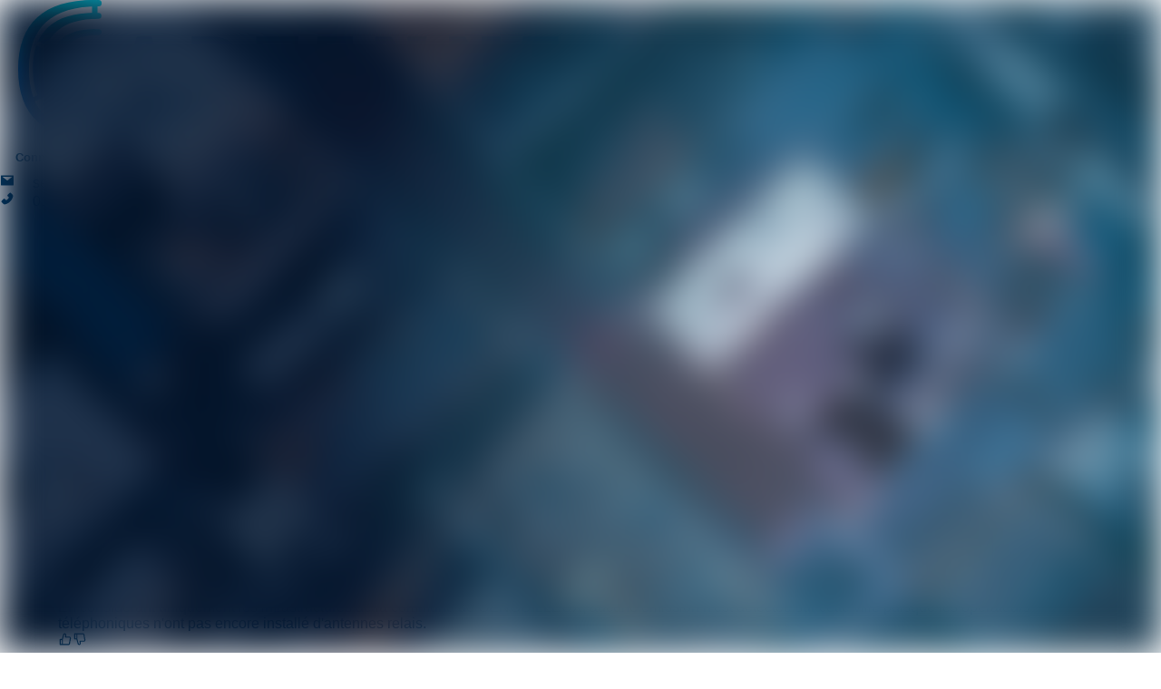

--- FILE ---
content_type: text/html; charset=utf-8
request_url: https://captenne.com/couverture-par-ville/01169
body_size: 10425
content:
<!DOCTYPE html><html lang="fr"><head><meta charSet="utf-8"/><meta name="viewport" content="width=device-width, initial-scale=1"/><title>Couverture mobile et antennes sur GENOUILLEUX</title><meta name="next-head-count" content="3"/><link rel="shortcut icon" href="/favicon.ico" type="image/x-icon"/><meta http-equiv="Content-Type" content="text/html; charset=utf-8"/><script strategy="afterInteractive">
        (function(w,d,s,l,i){w[l]=w[l]||[];w[l].push({'gtm.start':
        new Date().getTime(),event:'gtm.js'});var f=d.getElementsByTagName(s)[0],
        j=d.createElement(s),dl=l!='dataLayer'?'&l='+l:'';j.async=true;j.src=
        'https://www.googletagmanager.com/gtm.js?id='+i+dl;f.parentNode.insertBefore(j,f);
        })(window,document,'script','dataLayer', 'GTM-WTL96RW');
        </script><link rel="preload" href="/_next/static/css/e0cd53232ac58bd9.css" as="style"/><link rel="stylesheet" href="/_next/static/css/e0cd53232ac58bd9.css" data-n-g=""/><link rel="preload" href="/_next/static/css/4a940442232ae639.css" as="style"/><link rel="stylesheet" href="/_next/static/css/4a940442232ae639.css" data-n-p=""/><link rel="preload" href="/_next/static/css/0f1336c0dd30db8a.css" as="style"/><link rel="stylesheet" href="/_next/static/css/0f1336c0dd30db8a.css" data-n-p=""/><noscript data-n-css=""></noscript><script defer="" nomodule="" src="/_next/static/chunks/polyfills-5cd94c89d3acac5f.js"></script><script src="/_next/static/chunks/webpack-9c85b94602779c5f.js" defer=""></script><script src="/_next/static/chunks/framework-79bce4a3a540b080.js" defer=""></script><script src="/_next/static/chunks/main-cd9e39035a2e419f.js" defer=""></script><script src="/_next/static/chunks/pages/_app-f08ba64fe93dc671.js" defer=""></script><script src="/_next/static/chunks/2e3a845b-c0fc85b42d2d308b.js" defer=""></script><script src="/_next/static/chunks/cb355538-3a12569b1265a35c.js" defer=""></script><script src="/_next/static/chunks/fea29d9f-d35f3ffe06c70c15.js" defer=""></script><script src="/_next/static/chunks/3a17f596-9ca82cb45bc43946.js" defer=""></script><script src="/_next/static/chunks/6a4d9673-c25aa2bff2a736ef.js" defer=""></script><script src="/_next/static/chunks/850-26e9e6f60d6b0c6b.js" defer=""></script><script src="/_next/static/chunks/5675-144eeb4ed2597ab3.js" defer=""></script><script src="/_next/static/chunks/6962-31a7d49e2f2cfa66.js" defer=""></script><script src="/_next/static/chunks/2206-42125703e4a42a42.js" defer=""></script><script src="/_next/static/chunks/pages/couverture-par-ville/%5BinseeCode%5D-3c03fe127e7c8fd4.js" defer=""></script><script src="/_next/static/V31mPXaZhzSiXUM1PdcTT/_buildManifest.js" defer=""></script><script src="/_next/static/V31mPXaZhzSiXUM1PdcTT/_ssgManifest.js" defer=""></script><script src="/_next/static/V31mPXaZhzSiXUM1PdcTT/_middlewareManifest.js" defer=""></script></head><body><noscript><iframe src="https://www.googletagmanager.com/ns.html?id=GTM-WTL96RW" height="0" width="0" style="display:none;visibility:hidden"></iframe></noscript><div id="__next" data-reactroot=""><header class="header_header__Q9sjp undefined"><div><a class="header_logo__a11N6" href="/"><img loader="sharp" src="/_next/static/media/captenne_logo.a57c816a.svg" alt="captenne-logo"/></a><div><button class="header_is-auth__GGOiq header_is-auth--off__Nz8Bl"><span>Connexion</span><svg stroke="currentColor" fill="currentColor" stroke-width="0" viewBox="0 0 1024 1024" height="1em" width="1em" xmlns="http://www.w3.org/2000/svg"><path d="M705.6 124.9a8 8 0 0 0-11.6 7.2v64.2c0 5.5 2.9 10.6 7.5 13.6a352.2 352.2 0 0 1 62.2 49.8c32.7 32.8 58.4 70.9 76.3 113.3a355 355 0 0 1 27.9 138.7c0 48.1-9.4 94.8-27.9 138.7a355.92 355.92 0 0 1-76.3 113.3 353.06 353.06 0 0 1-113.2 76.4c-43.8 18.6-90.5 28-138.5 28s-94.7-9.4-138.5-28a353.06 353.06 0 0 1-113.2-76.4A355.92 355.92 0 0 1 184 650.4a355 355 0 0 1-27.9-138.7c0-48.1 9.4-94.8 27.9-138.7 17.9-42.4 43.6-80.5 76.3-113.3 19-19 39.8-35.6 62.2-49.8 4.7-2.9 7.5-8.1 7.5-13.6V132c0-6-6.3-9.8-11.6-7.2C178.5 195.2 82 339.3 80 506.3 77.2 745.1 272.5 943.5 511.2 944c239 .5 432.8-193.3 432.8-432.4 0-169.2-97-315.7-238.4-386.7zM480 560h64c4.4 0 8-3.6 8-8V88c0-4.4-3.6-8-8-8h-64c-4.4 0-8 3.6-8 8v464c0 4.4 3.6 8 8 8z"></path></svg></button></div><div class="header_contact_us__bwHYE"><div class="header_contact_us__email__DnkRo"><svg stroke="currentColor" fill="currentColor" stroke-width="0" viewBox="0 0 1024 1024" height="1em" width="1em" xmlns="http://www.w3.org/2000/svg"><path d="M928 160H96c-17.7 0-32 14.3-32 32v640c0 17.7 14.3 32 32 32h832c17.7 0 32-14.3 32-32V192c0-17.7-14.3-32-32-32zm-80.8 108.9L531.7 514.4c-7.8 6.1-18.7 6.1-26.5 0L189.6 268.9A7.2 7.2 0 0 1 194 256h648.8a7.2 7.2 0 0 1 4.4 12.9z"></path></svg><a href="mailto:service@captenne.com">service@captenne.com</a></div><div class="header_contact_us__phone___7sGr"><svg stroke="currentColor" fill="currentColor" stroke-width="0" viewBox="0 0 1024 1024" height="1em" width="1em" xmlns="http://www.w3.org/2000/svg"><path d="M885.6 230.2L779.1 123.8a80.83 80.83 0 0 0-57.3-23.8c-21.7 0-42.1 8.5-57.4 23.8L549.8 238.4a80.83 80.83 0 0 0-23.8 57.3c0 21.7 8.5 42.1 23.8 57.4l83.8 83.8A393.82 393.82 0 0 1 553.1 553 395.34 395.34 0 0 1 437 633.8L353.2 550a80.83 80.83 0 0 0-57.3-23.8c-21.7 0-42.1 8.5-57.4 23.8L123.8 664.5a80.89 80.89 0 0 0-23.8 57.4c0 21.7 8.5 42.1 23.8 57.4l106.3 106.3c24.4 24.5 58.1 38.4 92.7 38.4 7.3 0 14.3-.6 21.2-1.8 134.8-22.2 268.5-93.9 376.4-201.7C828.2 612.8 899.8 479.2 922.3 344c6.8-41.3-6.9-83.8-36.7-113.8z"></path></svg><a href="tel:01 84 67 28 03">01 84 67 28 03</a></div></div></div></header><section class="cityStats_section_container__Vb_Z8"><div class="section"><h1 style="margin-top:5rem">Les antennes mobiles et opérateurs sur<!-- --> <!-- -->GENOUILLEUX</h1><div class="cityStats_cartouche_dept__Z8SQR"><span class="cityStats_cartouche_dept__title__qhv1T">Département</span><span class="cityStats_cartouche_dept__value__3x7Yx"><span class="cityStats_cartouche_dept__name__5hDfB">Ain</span><span class="cityStats_cartouche_dept__num__yhTW0">01</span></span></div><div class="cityStats_heroBlock__LGSf2"><div class="cityStats_heroDesc__SEahl"><div>État du déploiement des antennes relais, des opérateurs mobiles dans la ville de GENOUILLEUX<!-- --> <!-- -->qui compte
            624 habitants</div><div>Sur une surface de 4.09km2 la ville de de GENOUILLEUX, ville étant parmis les plus petites à l&#x27;échelle de la France, voit aucun opérateur mobile principaux ayant implantés leurs antennes de divers générations que nous analysons ici.</div></div><div class="cityStats_heroGraphic__wXDIy"><div class="cityStats_heroGraphic_msg__IuWyh">Carte interactive à venir...</div><div class="cityStats_bubble__noXWb"></div><div class="cityStats_squares__r_rCy"></div><span style="box-sizing:border-box;display:block;overflow:hidden;width:initial;height:initial;background:none;opacity:1;border:0;margin:0;padding:0;position:absolute;top:0;left:0;bottom:0;right:0"><img alt="rechercher les antennes mobile autour de chez moi" src="[data-uri]" decoding="async" data-nimg="fill" style="position:absolute;top:0;left:0;bottom:0;right:0;box-sizing:border-box;padding:0;border:none;margin:auto;display:block;width:0;height:0;min-width:100%;max-width:100%;min-height:100%;max-height:100%;filter:blur(20px);background-size:cover;background-image:url(&quot;/city_top_view.png&quot;);background-position:0% 0%"/><noscript><img alt="rechercher les antennes mobile autour de chez moi" sizes="100vw" srcSet="/_next/image?url=%2Fmap-white.png&amp;w=640&amp;q=75 640w, /_next/image?url=%2Fmap-white.png&amp;w=750&amp;q=75 750w, /_next/image?url=%2Fmap-white.png&amp;w=828&amp;q=75 828w, /_next/image?url=%2Fmap-white.png&amp;w=1080&amp;q=75 1080w, /_next/image?url=%2Fmap-white.png&amp;w=1200&amp;q=75 1200w, /_next/image?url=%2Fmap-white.png&amp;w=1920&amp;q=75 1920w, /_next/image?url=%2Fmap-white.png&amp;w=2048&amp;q=75 2048w, /_next/image?url=%2Fmap-white.png&amp;w=3840&amp;q=75 3840w" src="/_next/image?url=%2Fmap-white.png&amp;w=3840&amp;q=75" decoding="async" data-nimg="fill" style="position:absolute;top:0;left:0;bottom:0;right:0;box-sizing:border-box;padding:0;border:none;margin:auto;display:block;width:0;height:0;min-width:100%;max-width:100%;min-height:100%;max-height:100%" loading="lazy"/></noscript></span></div></div><h2 class="cityStats_h2_content__hAa2j">Détail de la couverture du réseau mobile</h2><div class="cityStats_h_desc__9QAkA">Discutez, posez vos questions pour tout savoir sur le déploiement des antennes relais, du réseau mobile, de la fibre optique ou encore le niveau d&#x27;absorption de votre téléphone portable. Captenne est le seul service à vous servir toutes les données du réseau numérique sur un plateau high-tech!</div><div class="a2a_kit a2a_kit_size_32 a2a_default_style"><a class="a2a_button_facebook"></a><a class="a2a_button_linkedin"></a><a class="a2a_button_whatsapp"></a><a class="a2a_button_x"></a></div><div class="cityStats_qChat___0Dan"><div class="cityStats_h3_display__2EcLm"><div class="cityStats_chat_bubble__J917V"><h3 class="cityStats_h3_content__EA4P3">Quelle est la couverture du réseau mobile tout opérateurs confondus?</h3><div class="cityStats_h3_display__txt__D65Oc">Aucun des principaux opérateurs FREE MOBILE, SFR, BOUYGUES TELECOM, ORANGE n&#x27;ont installé d&#x27;antennes sur la commune de GENOUILLEUX. Il faut noter que la couverture du réseau mobile n&#x27;est pas inéxistante et dépend des infrastructures installées dans les villes voisines. Nos algorithmes permettent de calculer le niveau de réception et de stabilité sur une adresse.</div><div class="cityStats_ai_feedbacks__LwDVo"><svg stroke="currentColor" fill="currentColor" stroke-width="0" viewBox="0 0 1024 1024" height="1em" width="1em" xmlns="http://www.w3.org/2000/svg"><path d="M885.9 533.7c16.8-22.2 26.1-49.4 26.1-77.7 0-44.9-25.1-87.4-65.5-111.1a67.67 67.67 0 0 0-34.3-9.3H572.4l6-122.9c1.4-29.7-9.1-57.9-29.5-79.4A106.62 106.62 0 0 0 471 99.9c-52 0-98 35-111.8 85.1l-85.9 311H144c-17.7 0-32 14.3-32 32v364c0 17.7 14.3 32 32 32h601.3c9.2 0 18.2-1.8 26.5-5.4 47.6-20.3 78.3-66.8 78.3-118.4 0-12.6-1.8-25-5.4-37 16.8-22.2 26.1-49.4 26.1-77.7 0-12.6-1.8-25-5.4-37 16.8-22.2 26.1-49.4 26.1-77.7-.2-12.6-2-25.1-5.6-37.1zM184 852V568h81v284h-81zm636.4-353l-21.9 19 13.9 25.4a56.2 56.2 0 0 1 6.9 27.3c0 16.5-7.2 32.2-19.6 43l-21.9 19 13.9 25.4a56.2 56.2 0 0 1 6.9 27.3c0 16.5-7.2 32.2-19.6 43l-21.9 19 13.9 25.4a56.2 56.2 0 0 1 6.9 27.3c0 22.4-13.2 42.6-33.6 51.8H329V564.8l99.5-360.5a44.1 44.1 0 0 1 42.2-32.3c7.6 0 15.1 2.2 21.1 6.7 9.9 7.4 15.2 18.6 14.6 30.5l-9.6 198.4h314.4C829 418.5 840 436.9 840 456c0 16.5-7.2 32.1-19.6 43z"></path></svg><svg stroke="currentColor" fill="currentColor" stroke-width="0" viewBox="0 0 1024 1024" height="1em" width="1em" xmlns="http://www.w3.org/2000/svg"><path d="M885.9 490.3c3.6-12 5.4-24.4 5.4-37 0-28.3-9.3-55.5-26.1-77.7 3.6-12 5.4-24.4 5.4-37 0-28.3-9.3-55.5-26.1-77.7 3.6-12 5.4-24.4 5.4-37 0-51.6-30.7-98.1-78.3-118.4a66.1 66.1 0 0 0-26.5-5.4H144c-17.7 0-32 14.3-32 32v364c0 17.7 14.3 32 32 32h129.3l85.8 310.8C372.9 889 418.9 924 470.9 924c29.7 0 57.4-11.8 77.9-33.4 20.5-21.5 31-49.7 29.5-79.4l-6-122.9h239.9c12.1 0 23.9-3.2 34.3-9.3 40.4-23.5 65.5-66.1 65.5-111 0-28.3-9.3-55.5-26.1-77.7zM184 456V172h81v284h-81zm627.2 160.4H496.8l9.6 198.4c.6 11.9-4.7 23.1-14.6 30.5-6.1 4.5-13.6 6.8-21.1 6.7a44.28 44.28 0 0 1-42.2-32.3L329 459.2V172h415.4a56.85 56.85 0 0 1 33.6 51.8c0 9.7-2.3 18.9-6.9 27.3l-13.9 25.4 21.9 19a56.76 56.76 0 0 1 19.6 43c0 9.7-2.3 18.9-6.9 27.3l-13.9 25.4 21.9 19a56.76 56.76 0 0 1 19.6 43c0 9.7-2.3 18.9-6.9 27.3l-14 25.5 21.9 19a56.76 56.76 0 0 1 19.6 43c0 19.1-11 37.5-28.8 48.4z"></path></svg></div></div></div><div class="cityStats_h3_display__2EcLm"><div class="cityStats_chat_bubble__J917V"><h3 class="cityStats_h3_content__EA4P3">Quelle est la couverture du réseau mobile par opérateur sur ma ville?</h3><div class="cityStats_h3_display__txt__D65Oc">En considérant uniquement les infrastructures de la commune de GENOUILLEUX, aucune émission n&#x27;est détectée sur cette ville puisque les opérateurs téléphoniques n&#x27;ont pas encore installé d&#x27;antennes relais.</div><div class="cityStats_ai_feedbacks__LwDVo"><svg stroke="currentColor" fill="currentColor" stroke-width="0" viewBox="0 0 1024 1024" height="1em" width="1em" xmlns="http://www.w3.org/2000/svg"><path d="M885.9 533.7c16.8-22.2 26.1-49.4 26.1-77.7 0-44.9-25.1-87.4-65.5-111.1a67.67 67.67 0 0 0-34.3-9.3H572.4l6-122.9c1.4-29.7-9.1-57.9-29.5-79.4A106.62 106.62 0 0 0 471 99.9c-52 0-98 35-111.8 85.1l-85.9 311H144c-17.7 0-32 14.3-32 32v364c0 17.7 14.3 32 32 32h601.3c9.2 0 18.2-1.8 26.5-5.4 47.6-20.3 78.3-66.8 78.3-118.4 0-12.6-1.8-25-5.4-37 16.8-22.2 26.1-49.4 26.1-77.7 0-12.6-1.8-25-5.4-37 16.8-22.2 26.1-49.4 26.1-77.7-.2-12.6-2-25.1-5.6-37.1zM184 852V568h81v284h-81zm636.4-353l-21.9 19 13.9 25.4a56.2 56.2 0 0 1 6.9 27.3c0 16.5-7.2 32.2-19.6 43l-21.9 19 13.9 25.4a56.2 56.2 0 0 1 6.9 27.3c0 16.5-7.2 32.2-19.6 43l-21.9 19 13.9 25.4a56.2 56.2 0 0 1 6.9 27.3c0 22.4-13.2 42.6-33.6 51.8H329V564.8l99.5-360.5a44.1 44.1 0 0 1 42.2-32.3c7.6 0 15.1 2.2 21.1 6.7 9.9 7.4 15.2 18.6 14.6 30.5l-9.6 198.4h314.4C829 418.5 840 436.9 840 456c0 16.5-7.2 32.1-19.6 43z"></path></svg><svg stroke="currentColor" fill="currentColor" stroke-width="0" viewBox="0 0 1024 1024" height="1em" width="1em" xmlns="http://www.w3.org/2000/svg"><path d="M885.9 490.3c3.6-12 5.4-24.4 5.4-37 0-28.3-9.3-55.5-26.1-77.7 3.6-12 5.4-24.4 5.4-37 0-28.3-9.3-55.5-26.1-77.7 3.6-12 5.4-24.4 5.4-37 0-51.6-30.7-98.1-78.3-118.4a66.1 66.1 0 0 0-26.5-5.4H144c-17.7 0-32 14.3-32 32v364c0 17.7 14.3 32 32 32h129.3l85.8 310.8C372.9 889 418.9 924 470.9 924c29.7 0 57.4-11.8 77.9-33.4 20.5-21.5 31-49.7 29.5-79.4l-6-122.9h239.9c12.1 0 23.9-3.2 34.3-9.3 40.4-23.5 65.5-66.1 65.5-111 0-28.3-9.3-55.5-26.1-77.7zM184 456V172h81v284h-81zm627.2 160.4H496.8l9.6 198.4c.6 11.9-4.7 23.1-14.6 30.5-6.1 4.5-13.6 6.8-21.1 6.7a44.28 44.28 0 0 1-42.2-32.3L329 459.2V172h415.4a56.85 56.85 0 0 1 33.6 51.8c0 9.7-2.3 18.9-6.9 27.3l-13.9 25.4 21.9 19a56.76 56.76 0 0 1 19.6 43c0 9.7-2.3 18.9-6.9 27.3l-13.9 25.4 21.9 19a56.76 56.76 0 0 1 19.6 43c0 9.7-2.3 18.9-6.9 27.3l-14 25.5 21.9 19a56.76 56.76 0 0 1 19.6 43c0 19.1-11 37.5-28.8 48.4z"></path></svg></div></div></div><div class="cityStats_h3_display__2EcLm"><div class="cityStats_chat_bubble__J917V"><h3 class="cityStats_h3_content__EA4P3">Quelle est la couverture du réseau mobile par génération d&#x27;antenne?</h3><div class="cityStats_h3_display__txt__D65Oc">D&#x27;une maniére assez rare mais logique par manque d&#x27;implantation d&#x27;antenne téléphonique, le réseau 5G, 4G, 3G et 2G sont n&#x27;émette pas sur cette ville. Vous pourrez eventuellement capter depuis d&#x27;autres antennes implantées depuis les communes voisines. Il faut se réferer à la liste de communes en bas de page pour plus d&#x27;information.</div><div class="cityStats_ai_feedbacks__LwDVo"><svg stroke="currentColor" fill="currentColor" stroke-width="0" viewBox="0 0 1024 1024" height="1em" width="1em" xmlns="http://www.w3.org/2000/svg"><path d="M885.9 533.7c16.8-22.2 26.1-49.4 26.1-77.7 0-44.9-25.1-87.4-65.5-111.1a67.67 67.67 0 0 0-34.3-9.3H572.4l6-122.9c1.4-29.7-9.1-57.9-29.5-79.4A106.62 106.62 0 0 0 471 99.9c-52 0-98 35-111.8 85.1l-85.9 311H144c-17.7 0-32 14.3-32 32v364c0 17.7 14.3 32 32 32h601.3c9.2 0 18.2-1.8 26.5-5.4 47.6-20.3 78.3-66.8 78.3-118.4 0-12.6-1.8-25-5.4-37 16.8-22.2 26.1-49.4 26.1-77.7 0-12.6-1.8-25-5.4-37 16.8-22.2 26.1-49.4 26.1-77.7-.2-12.6-2-25.1-5.6-37.1zM184 852V568h81v284h-81zm636.4-353l-21.9 19 13.9 25.4a56.2 56.2 0 0 1 6.9 27.3c0 16.5-7.2 32.2-19.6 43l-21.9 19 13.9 25.4a56.2 56.2 0 0 1 6.9 27.3c0 16.5-7.2 32.2-19.6 43l-21.9 19 13.9 25.4a56.2 56.2 0 0 1 6.9 27.3c0 22.4-13.2 42.6-33.6 51.8H329V564.8l99.5-360.5a44.1 44.1 0 0 1 42.2-32.3c7.6 0 15.1 2.2 21.1 6.7 9.9 7.4 15.2 18.6 14.6 30.5l-9.6 198.4h314.4C829 418.5 840 436.9 840 456c0 16.5-7.2 32.1-19.6 43z"></path></svg><svg stroke="currentColor" fill="currentColor" stroke-width="0" viewBox="0 0 1024 1024" height="1em" width="1em" xmlns="http://www.w3.org/2000/svg"><path d="M885.9 490.3c3.6-12 5.4-24.4 5.4-37 0-28.3-9.3-55.5-26.1-77.7 3.6-12 5.4-24.4 5.4-37 0-28.3-9.3-55.5-26.1-77.7 3.6-12 5.4-24.4 5.4-37 0-51.6-30.7-98.1-78.3-118.4a66.1 66.1 0 0 0-26.5-5.4H144c-17.7 0-32 14.3-32 32v364c0 17.7 14.3 32 32 32h129.3l85.8 310.8C372.9 889 418.9 924 470.9 924c29.7 0 57.4-11.8 77.9-33.4 20.5-21.5 31-49.7 29.5-79.4l-6-122.9h239.9c12.1 0 23.9-3.2 34.3-9.3 40.4-23.5 65.5-66.1 65.5-111 0-28.3-9.3-55.5-26.1-77.7zM184 456V172h81v284h-81zm627.2 160.4H496.8l9.6 198.4c.6 11.9-4.7 23.1-14.6 30.5-6.1 4.5-13.6 6.8-21.1 6.7a44.28 44.28 0 0 1-42.2-32.3L329 459.2V172h415.4a56.85 56.85 0 0 1 33.6 51.8c0 9.7-2.3 18.9-6.9 27.3l-13.9 25.4 21.9 19a56.76 56.76 0 0 1 19.6 43c0 9.7-2.3 18.9-6.9 27.3l-13.9 25.4 21.9 19a56.76 56.76 0 0 1 19.6 43c0 9.7-2.3 18.9-6.9 27.3l-14 25.5 21.9 19a56.76 56.76 0 0 1 19.6 43c0 19.1-11 37.5-28.8 48.4z"></path></svg></div></div><div class="cityStats_chat_graph__KgTBD"><div class="cityStats_graph_container__9n7Wu cityStats_graph_ghost__VbfCe" style="transform:rotate(90deg"></div></div></div><div class="cityStats_h3_display__2EcLm"><div class="cityStats_chat_bubble__J917V"><h3 class="cityStats_h3_content__EA4P3">Quelle est la couverture du réseau mobile par opérateur et par génération d&#x27;antenne?</h3><div class="cityStats_h3_display__txt__D65Oc">Il n&#x27;y a pas lieu de distinguer les différents opérateurs et les générations d&#x27;antennes qu&#x27;ils proposent dans la commune de GENOUILLEUX dans la mesure où aucun deploiement d&#x27;antenne relais n&#x27;est constaté.</div><div class="cityStats_ai_feedbacks__LwDVo"><svg stroke="currentColor" fill="currentColor" stroke-width="0" viewBox="0 0 1024 1024" height="1em" width="1em" xmlns="http://www.w3.org/2000/svg"><path d="M885.9 533.7c16.8-22.2 26.1-49.4 26.1-77.7 0-44.9-25.1-87.4-65.5-111.1a67.67 67.67 0 0 0-34.3-9.3H572.4l6-122.9c1.4-29.7-9.1-57.9-29.5-79.4A106.62 106.62 0 0 0 471 99.9c-52 0-98 35-111.8 85.1l-85.9 311H144c-17.7 0-32 14.3-32 32v364c0 17.7 14.3 32 32 32h601.3c9.2 0 18.2-1.8 26.5-5.4 47.6-20.3 78.3-66.8 78.3-118.4 0-12.6-1.8-25-5.4-37 16.8-22.2 26.1-49.4 26.1-77.7 0-12.6-1.8-25-5.4-37 16.8-22.2 26.1-49.4 26.1-77.7-.2-12.6-2-25.1-5.6-37.1zM184 852V568h81v284h-81zm636.4-353l-21.9 19 13.9 25.4a56.2 56.2 0 0 1 6.9 27.3c0 16.5-7.2 32.2-19.6 43l-21.9 19 13.9 25.4a56.2 56.2 0 0 1 6.9 27.3c0 16.5-7.2 32.2-19.6 43l-21.9 19 13.9 25.4a56.2 56.2 0 0 1 6.9 27.3c0 22.4-13.2 42.6-33.6 51.8H329V564.8l99.5-360.5a44.1 44.1 0 0 1 42.2-32.3c7.6 0 15.1 2.2 21.1 6.7 9.9 7.4 15.2 18.6 14.6 30.5l-9.6 198.4h314.4C829 418.5 840 436.9 840 456c0 16.5-7.2 32.1-19.6 43z"></path></svg><svg stroke="currentColor" fill="currentColor" stroke-width="0" viewBox="0 0 1024 1024" height="1em" width="1em" xmlns="http://www.w3.org/2000/svg"><path d="M885.9 490.3c3.6-12 5.4-24.4 5.4-37 0-28.3-9.3-55.5-26.1-77.7 3.6-12 5.4-24.4 5.4-37 0-28.3-9.3-55.5-26.1-77.7 3.6-12 5.4-24.4 5.4-37 0-51.6-30.7-98.1-78.3-118.4a66.1 66.1 0 0 0-26.5-5.4H144c-17.7 0-32 14.3-32 32v364c0 17.7 14.3 32 32 32h129.3l85.8 310.8C372.9 889 418.9 924 470.9 924c29.7 0 57.4-11.8 77.9-33.4 20.5-21.5 31-49.7 29.5-79.4l-6-122.9h239.9c12.1 0 23.9-3.2 34.3-9.3 40.4-23.5 65.5-66.1 65.5-111 0-28.3-9.3-55.5-26.1-77.7zM184 456V172h81v284h-81zm627.2 160.4H496.8l9.6 198.4c.6 11.9-4.7 23.1-14.6 30.5-6.1 4.5-13.6 6.8-21.1 6.7a44.28 44.28 0 0 1-42.2-32.3L329 459.2V172h415.4a56.85 56.85 0 0 1 33.6 51.8c0 9.7-2.3 18.9-6.9 27.3l-13.9 25.4 21.9 19a56.76 56.76 0 0 1 19.6 43c0 9.7-2.3 18.9-6.9 27.3l-13.9 25.4 21.9 19a56.76 56.76 0 0 1 19.6 43c0 9.7-2.3 18.9-6.9 27.3l-14 25.5 21.9 19a56.76 56.76 0 0 1 19.6 43c0 19.1-11 37.5-28.8 48.4z"></path></svg></div></div><div class="cityStats_chat_graph__KgTBD"><div class="cityStats_graph_container__9n7Wu cityStats_graph_ghost__VbfCe" style="transform:rotate(90deg"></div></div></div></div><div class="captAInne_captainne_container__XW4xS"><div class="captAInne_chatbox__Wt9a4" style="position:relative;overflow:hidden"><div class="captAInne_blob__eL4MC"></div><div style="height:100%;max-width:56rem"><div class="parent captAInne_chatParent__IpU3D"><div style="flex-grow:1;overflow-y:auto"><div style="display:flex;flex-direction:column"><div class="answer "><p><strong>CAPTAIN</strong> répondra ici à toutes vos questions liées aux antennes</p></div></div></div><div class="inputArea chatboxInput captAInne_chatboxInput__40KDU"><textarea id="question" name="question" class="textAreaBase captAInne_textAreaBase__dO4aI" placeholder="Posez vos questions
antennes mobiles, smartphones, fibre optique..."></textarea><button type="button" disabled="" class="actionButtonBase actionButtonPending captAInne_actionButtonBase__lz9CD captAInne_actionButtonPending__Xda2h"><svg stroke="currentColor" fill="none" stroke-width="1.5" viewBox="0 0 24 24" aria-hidden="true" class="no-margin" style="height:1.25rem" height="1em" width="1em" xmlns="http://www.w3.org/2000/svg"><path stroke-linecap="round" stroke-linejoin="round" d="M9.813 15.904 9 18.75l-.813-2.846a4.5 4.5 0 0 0-3.09-3.09L2.25 12l2.846-.813a4.5 4.5 0 0 0 3.09-3.09L9 5.25l.813 2.846a4.5 4.5 0 0 0 3.09 3.09L15.75 12l-2.846.813a4.5 4.5 0 0 0-3.09 3.09ZM18.259 8.715 18 9.75l-.259-1.035a3.375 3.375 0 0 0-2.455-2.456L14.25 6l1.036-.259a3.375 3.375 0 0 0 2.455-2.456L18 2.25l.259 1.035a3.375 3.375 0 0 0 2.456 2.456L21.75 6l-1.035.259a3.375 3.375 0 0 0-2.456 2.456ZM16.894 20.567 16.5 21.75l-.394-1.183a2.25 2.25 0 0 0-1.423-1.423L13.5 18.75l1.183-.394a2.25 2.25 0 0 0 1.423-1.423l.394-1.183.394 1.183a2.25 2.25 0 0 0 1.423 1.423l1.183.394-1.183.394a2.25 2.25 0 0 0-1.423 1.423Z"></path></svg></button></div></div><div style="display:flex;gap:0.5rem;justify-content:center;flex-wrap:wrap"><span class="sampleQuestion captAInne_sampleQuestion__kBRkm">Quel opérateur offre la meilleure réception 5G à GENOUILLEUX ?</span><span class="sampleQuestion captAInne_sampleQuestion__kBRkm">Combien d&#x27;antennes par opérateur existe-t-il à GENOUILLEUX ?</span><span class="sampleQuestion captAInne_sampleQuestion__kBRkm">Quels types de bâtiments contiennent des antennes à GENOUILLEUX et combien chacun ?</span><span class="sampleQuestion captAInne_sampleQuestion__kBRkm">Combien d&#x27;antennes ont été activées chaque année à GENOUILLEUX au cours des 10 dernières années ?</span><span class="sampleQuestion captAInne_sampleQuestion__kBRkm">Quelles technologies supportent les opérateurs fibre à GENOUILLEUX ?</span></div></div></div></div><div class="cityStats_cta_frame__Mo2R_"><div class="cityStats_cta_frame__text__H0FHw">Lancer une recherche plus en détail pour visualiser le niveau de réception et la stabilité du réseau mobile pour une adresse en particulier. Obtenez les distances des antennes par rapport à une adresse, l&#x27;état des antennes et leur génération, une cartographie pour visualiser le réseau mobile, l&#x27;emplacement des antennes relais, et plus encore...</div><div class="callToOrder_container__dhLX6"><a href="/search-map">Trouver mon adresse →</a></div></div></div></section><section class="show_report_section__hQ34v"><div class="section"><h2 class="h2" id="detail" name="detail" style="width:60%">Réception du réseau mobile sur mon adresse</h2><div class="show_report_container__OJx9I"><div class="show_report_desc__M910S"><div class="show_report_pdf_detail__buMkr"><p>Liste de toutes les antennes 5G, 4G, 3G et 2G sur un rayon 1.000m. Le détail de chaque antenne et son état de fonctionnement.</p><p style="margin-top:0.5rem">Cartographie le niveau &amp; qualité de réception du réseau à la parcelle et au bâti</p><p style="margin-top:0.5rem">Indique la stabilité du réseau que vous captez en fonction des antennes avoisinantes.</p><p style="margin-top:0.5rem">Décrit la présence de la fibre optique présente dans l&#x27;immeuble. Le débit montant et descendant de chaque opérateur.</p><div class="show_report_btns__Gfn70"><a href="/search-map">Recevoir mon étude</a></div></div></div><div class="show_report_image__8IIcw"><div class="show_report_p1__OYxbe show_report_front__Apdbw"><span style="box-sizing:border-box;display:block;overflow:hidden;width:initial;height:initial;background:none;opacity:1;border:0;margin:0;padding:0;position:absolute;top:0;left:0;bottom:0;right:0"><img alt="rapport_antennes_relais_page1" src="[data-uri]" decoding="async" data-nimg="fill" style="position:absolute;top:0;left:0;bottom:0;right:0;box-sizing:border-box;padding:0;border:none;margin:auto;display:block;width:0;height:0;min-width:100%;max-width:100%;min-height:100%;max-height:100%"/><noscript><img alt="rapport_antennes_relais_page1" sizes="100vw" srcSet="/_next/image?url=%2Fp25.jpg&amp;w=640&amp;q=75 640w, /_next/image?url=%2Fp25.jpg&amp;w=750&amp;q=75 750w, /_next/image?url=%2Fp25.jpg&amp;w=828&amp;q=75 828w, /_next/image?url=%2Fp25.jpg&amp;w=1080&amp;q=75 1080w, /_next/image?url=%2Fp25.jpg&amp;w=1200&amp;q=75 1200w, /_next/image?url=%2Fp25.jpg&amp;w=1920&amp;q=75 1920w, /_next/image?url=%2Fp25.jpg&amp;w=2048&amp;q=75 2048w, /_next/image?url=%2Fp25.jpg&amp;w=3840&amp;q=75 3840w" src="/_next/image?url=%2Fp25.jpg&amp;w=3840&amp;q=75" decoding="async" data-nimg="fill" style="position:absolute;top:0;left:0;bottom:0;right:0;box-sizing:border-box;padding:0;border:none;margin:auto;display:block;width:0;height:0;min-width:100%;max-width:100%;min-height:100%;max-height:100%" loading="lazy"/></noscript></span></div><div class="show_report_p2__e_lDk show_report_middle__VcZrD"><span style="box-sizing:border-box;display:block;overflow:hidden;width:initial;height:initial;background:none;opacity:1;border:0;margin:0;padding:0;position:absolute;top:0;left:0;bottom:0;right:0"><img alt="rapport_antennes_relais_page1" src="[data-uri]" decoding="async" data-nimg="fill" style="position:absolute;top:0;left:0;bottom:0;right:0;box-sizing:border-box;padding:0;border:none;margin:auto;display:block;width:0;height:0;min-width:100%;max-width:100%;min-height:100%;max-height:100%"/><noscript><img alt="rapport_antennes_relais_page1" sizes="100vw" srcSet="/_next/image?url=%2Fp15.jpg&amp;w=640&amp;q=75 640w, /_next/image?url=%2Fp15.jpg&amp;w=750&amp;q=75 750w, /_next/image?url=%2Fp15.jpg&amp;w=828&amp;q=75 828w, /_next/image?url=%2Fp15.jpg&amp;w=1080&amp;q=75 1080w, /_next/image?url=%2Fp15.jpg&amp;w=1200&amp;q=75 1200w, /_next/image?url=%2Fp15.jpg&amp;w=1920&amp;q=75 1920w, /_next/image?url=%2Fp15.jpg&amp;w=2048&amp;q=75 2048w, /_next/image?url=%2Fp15.jpg&amp;w=3840&amp;q=75 3840w" src="/_next/image?url=%2Fp15.jpg&amp;w=3840&amp;q=75" decoding="async" data-nimg="fill" style="position:absolute;top:0;left:0;bottom:0;right:0;box-sizing:border-box;padding:0;border:none;margin:auto;display:block;width:0;height:0;min-width:100%;max-width:100%;min-height:100%;max-height:100%" loading="lazy"/></noscript></span></div><div class="show_report_p3__5bHpY show_report_back__COend"><span style="box-sizing:border-box;display:block;overflow:hidden;width:initial;height:initial;background:none;opacity:1;border:0;margin:0;padding:0;position:absolute;top:0;left:0;bottom:0;right:0"><img alt="rapport_antennes_relais_page1" src="[data-uri]" decoding="async" data-nimg="fill" style="position:absolute;top:0;left:0;bottom:0;right:0;box-sizing:border-box;padding:0;border:none;margin:auto;display:block;width:0;height:0;min-width:100%;max-width:100%;min-height:100%;max-height:100%"/><noscript><img alt="rapport_antennes_relais_page1" sizes="100vw" srcSet="/_next/image?url=%2Fp35.jpg&amp;w=640&amp;q=75 640w, /_next/image?url=%2Fp35.jpg&amp;w=750&amp;q=75 750w, /_next/image?url=%2Fp35.jpg&amp;w=828&amp;q=75 828w, /_next/image?url=%2Fp35.jpg&amp;w=1080&amp;q=75 1080w, /_next/image?url=%2Fp35.jpg&amp;w=1200&amp;q=75 1200w, /_next/image?url=%2Fp35.jpg&amp;w=1920&amp;q=75 1920w, /_next/image?url=%2Fp35.jpg&amp;w=2048&amp;q=75 2048w, /_next/image?url=%2Fp35.jpg&amp;w=3840&amp;q=75 3840w" src="/_next/image?url=%2Fp35.jpg&amp;w=3840&amp;q=75" decoding="async" data-nimg="fill" style="position:absolute;top:0;left:0;bottom:0;right:0;box-sizing:border-box;padding:0;border:none;margin:auto;display:block;width:0;height:0;min-width:100%;max-width:100%;min-height:100%;max-height:100%" loading="lazy"/></noscript></span></div></div></div></div></section><section class="styles_section__4O3V5"><div class="section"><h2 class="h2">Estimer la qualité du réseau mobile sur mon adresse</h2><div class="styles_description__5EkDP"><div class="styles_questions__R4dlf"><span>Quelle est le <strong>niveau de stabilité</strong> et la<!-- --> <strong>qualité de réception</strong> du réseau mobile sur mon adresse?</span><span>Ou se trouve l&#x27;antenne <strong>5G la plus proche</strong> de moi?</span></div><div class="styles_answers__N9UMk"><span>Recevez le détail de chaque antenne, leur<!-- --> <strong>distance</strong>, leur<!-- --> <strong>état de fonctionnement</strong>, leur<!-- --> <strong>puissance d&#x27;émission</strong> par opérateur et par génération d&#x27;antenne.</span><span>Accès au <strong>déploiement de la fibre</strong> optique avec le détail du débit par opérateur</span><span>Exportez en format PDF</span></div></div><div class="styles_btns__lL86V"><div class="styles_callToBuy__Rjdr9"><a href="/#pricing">Acheter des crédits</a></div><div class="callToOrder_container__dhLX6"><a href="/search-map">Lancer une étude</a></div></div><div class="styles_contact_container__pDmp4"><div class="styles_container_icons__BiNSU"><a href="https://x.com/captenne_com" target="_blank" rel="noreferrer"><svg stroke="currentColor" fill="currentColor" stroke-width="0" viewBox="0 0 16 16" height="1em" width="1em" xmlns="http://www.w3.org/2000/svg"><path d="M12.6.75h2.454l-5.36 6.142L16 15.25h-4.937l-3.867-5.07-4.425 5.07H.316l5.733-6.57L0 .75h5.063l3.495 4.633L12.601.75Zm-.86 13.028h1.36L4.323 2.145H2.865z"></path></svg></a><a href="https://www.facebook.com/captenne.officiel" target="_blank" rel="noreferrer"><svg stroke="currentColor" fill="currentColor" stroke-width="0" viewBox="0 0 16 16" height="1em" width="1em" xmlns="http://www.w3.org/2000/svg"><path d="M16 8.049c0-4.446-3.582-8.05-8-8.05C3.58 0-.002 3.603-.002 8.05c0 4.017 2.926 7.347 6.75 7.951v-5.625h-2.03V8.05H6.75V6.275c0-2.017 1.195-3.131 3.022-3.131.876 0 1.791.157 1.791.157v1.98h-1.009c-.993 0-1.303.621-1.303 1.258v1.51h2.218l-.354 2.326H9.25V16c3.824-.604 6.75-3.934 6.75-7.951"></path></svg></a><a href="http://"><svg stroke="currentColor" fill="currentColor" stroke-width="0" viewBox="0 0 16 16" height="1em" width="1em" xmlns="http://www.w3.org/2000/svg"><path d="M0 2a2 2 0 0 1 2-2h12a2 2 0 0 1 2 2v8a2 2 0 0 1-2 2H4.414a1 1 0 0 0-.707.293L.854 15.146A.5.5 0 0 1 0 14.793zm5 4a1 1 0 1 0-2 0 1 1 0 0 0 2 0m4 0a1 1 0 1 0-2 0 1 1 0 0 0 2 0m3 1a1 1 0 1 0 0-2 1 1 0 0 0 0 2"></path></svg></a><a href="mailto:service@captenne.com"><svg stroke="currentColor" fill="currentColor" stroke-width="0" viewBox="0 0 24 24" height="1em" width="1em" xmlns="http://www.w3.org/2000/svg"><path fill="none" d="M0 0h24v24H0z"></path><path d="M20 4H4c-1.1 0-1.99.9-1.99 2L2 18c0 1.1.9 2 2 2h16c1.1 0 2-.9 2-2V6c0-1.1-.9-2-2-2zm0 4-8 5-8-5V6l8 5 8-5v2z"></path></svg></a><a href="tel:+33187211755" target="_blank" rel="noreferrer"><svg stroke="currentColor" fill="currentColor" stroke-width="0" viewBox="0 0 448 512" height="1em" width="1em" xmlns="http://www.w3.org/2000/svg"><path d="M400 32H48A48 48 0 0 0 0 80v352a48 48 0 0 0 48 48h352a48 48 0 0 0 48-48V80a48 48 0 0 0-48-48zm-16.39 307.37l-15 65A15 15 0 0 1 354 416C194 416 64 286.29 64 126a15.7 15.7 0 0 1 11.63-14.61l65-15A18.23 18.23 0 0 1 144 96a16.27 16.27 0 0 1 13.79 9.09l30 70A17.9 17.9 0 0 1 189 181a17 17 0 0 1-5.5 11.61l-37.89 31a231.91 231.91 0 0 0 110.78 110.78l31-37.89A17 17 0 0 1 299 291a17.85 17.85 0 0 1 5.91 1.21l70 30A16.25 16.25 0 0 1 384 336a17.41 17.41 0 0 1-.39 3.37z"></path></svg></a></div></div></div><div class="styles_bgimg__0bK04"><span style="box-sizing:border-box;display:block;overflow:hidden;width:initial;height:initial;background:none;opacity:1;border:0;margin:0;padding:0;position:absolute;top:0;left:0;bottom:0;right:0"><img alt="ondes des antennes mobiles" src="[data-uri]" decoding="async" data-nimg="fill" style="position:absolute;top:0;left:0;bottom:0;right:0;box-sizing:border-box;padding:0;border:none;margin:auto;display:block;width:0;height:0;min-width:100%;max-width:100%;min-height:100%;max-height:100%"/><noscript><img alt="ondes des antennes mobiles" sizes="100vw" srcSet="/_next/image?url=%2Fdot_waves.png&amp;w=640&amp;q=75 640w, /_next/image?url=%2Fdot_waves.png&amp;w=750&amp;q=75 750w, /_next/image?url=%2Fdot_waves.png&amp;w=828&amp;q=75 828w, /_next/image?url=%2Fdot_waves.png&amp;w=1080&amp;q=75 1080w, /_next/image?url=%2Fdot_waves.png&amp;w=1200&amp;q=75 1200w, /_next/image?url=%2Fdot_waves.png&amp;w=1920&amp;q=75 1920w, /_next/image?url=%2Fdot_waves.png&amp;w=2048&amp;q=75 2048w, /_next/image?url=%2Fdot_waves.png&amp;w=3840&amp;q=75 3840w" src="/_next/image?url=%2Fdot_waves.png&amp;w=3840&amp;q=75" decoding="async" data-nimg="fill" style="position:absolute;top:0;left:0;bottom:0;right:0;box-sizing:border-box;padding:0;border:none;margin:auto;display:block;width:0;height:0;min-width:100%;max-width:100%;min-height:100%;max-height:100%" loading="lazy"/></noscript></span></div></section><div class="byCommune_neighbors__G7X2b"><div class="byCommune_header__L7yNF"><div><h3>Analysez l&#x27;émission des antennes pour les communes voisines</h3><div>Pour connaitre le niveau d&#x27;émission des antennes relais sur une autre commune, selectionnez la commune depuis la liste ci-dessous ou entrez le nom de la ville dans la barre de recherche</div></div><div class="byCommune_searchByCommune__dv9q3"><input id="search_by_commune" value=""/><svg stroke="currentColor" fill="currentColor" stroke-width="0" viewBox="0 0 16 16" height="1em" width="1em" xmlns="http://www.w3.org/2000/svg"><path d="M11.742 10.344a6.5 6.5 0 1 0-1.397 1.398h-.001q.044.06.098.115l3.85 3.85a1 1 0 0 0 1.415-1.414l-3.85-3.85a1 1 0 0 0-.115-.1zM12 6.5a5.5 5.5 0 1 1-11 0 5.5 5.5 0 0 1 11 0"></path></svg><div class="byCommune_suggs__IAV1O"></div></div></div><div class="byCommune_cityList__3gegl"><a href="/couverture-par-ville/01053"><div>Bourg-en-Bresse</div></a><a href="/couverture-par-ville/01283"><div>Oyonnax</div></a><a href="/couverture-par-ville/01033"><div>Valserhône</div></a><a href="/couverture-par-ville/01004"><div>Ambérieu-en-Bugey</div></a><a href="/couverture-par-ville/01354"><div>Saint-Genis-Pouilly</div></a><a href="/couverture-par-ville/01173"><div>Gex</div></a><a href="/couverture-par-ville/01249"><div>Miribel</div></a><a href="/couverture-par-ville/01160"><div>Ferney-Voltaire</div></a><a href="/couverture-par-ville/01143"><div>Divonne-les-Bains</div></a><a href="/couverture-par-ville/01034"><div>Belley</div></a><a href="/couverture-par-ville/01313"><div>Prévessin-Moëns</div></a><a href="/couverture-par-ville/01244"><div>Meximieux</div></a><a href="/couverture-par-ville/01202"><div>Lagnieu</div></a><a href="/couverture-par-ville/01262"><div>Montluel</div></a><a href="/couverture-par-ville/01427"><div>Trévoux</div></a><a href="/couverture-par-ville/01451"><div>Viriat</div></a><a href="/couverture-par-ville/01289"><div>Péronnas</div></a><a href="/couverture-par-ville/01194"><div>Jassans-Riottier</div></a><a href="/couverture-par-ville/01419"><div>Thoiry</div></a><a href="/couverture-par-ville/01344"><div>Saint-Denis-lès-Bourg</div></a><a href="/couverture-par-ville/01443"><div>Villars-les-Dombes</div></a><a href="/couverture-par-ville/01322"><div>Reyrieux</div></a><a href="/couverture-par-ville/01093"><div>Châtillon-sur-Chalaronne</div></a><a href="/couverture-par-ville/01185"><div>Plateau d&#x27;Hauteville</div></a><a href="/couverture-par-ville/01071"><div>Cessy</div></a><a href="/couverture-par-ville/01142"><div>Dagneux</div></a><a href="/couverture-par-ville/01043"><div>Beynost</div></a><a href="/couverture-par-ville/01281"><div>Ornex</div></a><a href="/couverture-par-ville/01025"><div>Bâgé-Dommartin</div></a><a href="/couverture-par-ville/01376"><div>Saint-Maurice-de-Beynost</div></a><a href="/couverture-par-ville/01263"><div>Montmerle-sur-Saône</div></a><a href="/couverture-par-ville/01320"><div>Replonges</div></a><a href="/couverture-par-ville/01450"><div>Villieu-Loyes-Mollon</div></a><a href="/couverture-par-ville/01031"><div>Bellignat</div></a><a href="/couverture-par-ville/01265"><div>Montréal-la-Cluse</div></a><a href="/couverture-par-ville/01269"><div>Nantua</div></a><a href="/couverture-par-ville/01333"><div>Saint-André-de-Corcy</div></a><a href="/couverture-par-ville/01014"><div>Arbent</div></a><a href="/couverture-par-ville/01032"><div>Béligneux</div></a><a href="/couverture-par-ville/01159"><div>Feillens</div></a><a href="/couverture-par-ville/01049"><div>La Boisse</div></a><a href="/couverture-par-ville/01024"><div>Attignat</div></a><a href="/couverture-par-ville/01072"><div>Ceyzériat</div></a><a href="/couverture-par-ville/01224"><div>Loyettes</div></a><a href="/couverture-par-ville/01457"><div>Vonnas</div></a><a href="/couverture-par-ville/01138"><div>Culoz</div></a><a href="/couverture-par-ville/01304"><div>Pont-d&#x27;Ain</div></a><a href="/couverture-par-ville/01348"><div>Saint-Didier-sur-Chalaronne</div></a><a href="/couverture-par-ville/01007"><div>Ambronay</div></a><a href="/couverture-par-ville/01288"><div>Péron</div></a></div></div><footer class="footer_global_container__kJloz"><div class="footer_inlinks__bkzpK"><ul class="footer_legals__8TMRu"><li><a href="/legals/cgv">Conditions Générales de Vente</a></li><li><a href="/legals/mentions-legales">Mentions Légales</a></li><li><a href="/legals/politique-de-confidentialite">Politique de Confidentialité</a></li></ul></div></footer></div><script id="__NEXT_DATA__" type="application/json">{"props":{"pageProps":{"scanCommune":{"raw":{"antennas":[],"commune":{"city_name":"GENOUILLEUX","city_area":4.099178368932032,"population":"624","dep_name":"ain","dep_number":"01"}},"content":{"title":"État du déploiement des antennes relais, des opérateurs mobiles dans la ville de GENOUILLEUX","subTitle":"Sur une surface de 4.09km2 la ville de de GENOUILLEUX, ville étant parmis les plus petites à l'échelle de la France, voit aucun opérateur mobile principaux ayant implantés leurs antennes de divers générations que nous analysons ici.","body":{"general":"Aucun des principaux opérateurs FREE MOBILE, SFR, BOUYGUES TELECOM, ORANGE n'ont installé d'antennes sur la commune de GENOUILLEUX. Il faut noter que la couverture du réseau mobile n'est pas inéxistante et dépend des infrastructures installées dans les villes voisines. Nos algorithmes permettent de calculer le niveau de réception et de stabilité sur une adresse.","bySupplyer":"En considérant uniquement les infrastructures de la commune de GENOUILLEUX, aucune émission n'est détectée sur cette ville puisque les opérateurs téléphoniques n'ont pas encore installé d'antennes relais.","byGeneration":"D'une maniére assez rare mais logique par manque d'implantation d'antenne téléphonique, le réseau 5G, 4G, 3G et 2G sont n'émette pas sur cette ville. Vous pourrez eventuellement capter depuis d'autres antennes implantées depuis les communes voisines. Il faut se réferer à la liste de communes en bas de page pour plus d'information.","mix":"Il n'y a pas lieu de distinguer les différents opérateurs et les générations d'antennes qu'ils proposent dans la commune de GENOUILLEUX dans la mesure où aucun deploiement d'antenne relais n'est constaté."}},"neighbors":[{"insee":"01053","city_name":"Bourg-en-Bresse","population":"41248"},{"insee":"01283","city_name":"Oyonnax","population":"22336"},{"insee":"01033","city_name":"Valserhône","population":"16431"},{"insee":"01004","city_name":"Ambérieu-en-Bugey","population":"14204"},{"insee":"01354","city_name":"Saint-Genis-Pouilly","population":"13243"},{"insee":"01173","city_name":"Gex","population":"13093"},{"insee":"01249","city_name":"Miribel","population":"10043"},{"insee":"01160","city_name":"Ferney-Voltaire","population":"9895"},{"insee":"01143","city_name":"Divonne-les-Bains","population":"9787"},{"insee":"01034","city_name":"Belley","population":"9122"},{"insee":"01313","city_name":"Prévessin-Moëns","population":"8474"},{"insee":"01244","city_name":"Meximieux","population":"7848"},{"insee":"01202","city_name":"Lagnieu","population":"7175"},{"insee":"01262","city_name":"Montluel","population":"6925"},{"insee":"01427","city_name":"Trévoux","population":"6882"},{"insee":"01451","city_name":"Viriat","population":"6555"},{"insee":"01289","city_name":"Péronnas","population":"6509"},{"insee":"01194","city_name":"Jassans-Riottier","population":"6356"},{"insee":"01419","city_name":"Thoiry","population":"5981"},{"insee":"01344","city_name":"Saint-Denis-lès-Bourg","population":"5845"},{"insee":"01443","city_name":"Villars-les-Dombes","population":"4962"},{"insee":"01322","city_name":"Reyrieux","population":"4923"},{"insee":"01093","city_name":"Châtillon-sur-Chalaronne","population":"4881"},{"insee":"01185","city_name":"Plateau d'Hauteville","population":"4856"},{"insee":"01071","city_name":"Cessy","population":"4843"},{"insee":"01142","city_name":"Dagneux","population":"4769"},{"insee":"01043","city_name":"Beynost","population":"4684"},{"insee":"01281","city_name":"Ornex","population":"4419"},{"insee":"01025","city_name":"Bâgé-Dommartin","population":"4078"},{"insee":"01376","city_name":"Saint-Maurice-de-Beynost","population":"3977"},{"insee":"01263","city_name":"Montmerle-sur-Saône","population":"3783"},{"insee":"01320","city_name":"Replonges","population":"3748"},{"insee":"01450","city_name":"Villieu-Loyes-Mollon","population":"3684"},{"insee":"01031","city_name":"Bellignat","population":"3632"},{"insee":"01265","city_name":"Montréal-la-Cluse","population":"3419"},{"insee":"01269","city_name":"Nantua","population":"3410"},{"insee":"01333","city_name":"Saint-André-de-Corcy","population":"3386"},{"insee":"01014","city_name":"Arbent","population":"3356"},{"insee":"01032","city_name":"Béligneux","population":"3351"},{"insee":"01159","city_name":"Feillens","population":"3328"},{"insee":"01049","city_name":"La Boisse","population":"3230"},{"insee":"01024","city_name":"Attignat","population":"3196"},{"insee":"01072","city_name":"Ceyzériat","population":"3177"},{"insee":"01224","city_name":"Loyettes","population":"3176"},{"insee":"01457","city_name":"Vonnas","population":"3079"},{"insee":"01138","city_name":"Culoz","population":"3020"},{"insee":"01304","city_name":"Pont-d'Ain","population":"2944"},{"insee":"01348","city_name":"Saint-Didier-sur-Chalaronne","population":"2918"},{"insee":"01007","city_name":"Ambronay","population":"2763"},{"insee":"01288","city_name":"Péron","population":"2701"}]},"publicParcels":[{"id":"011690000B0930","category":"Mairie","fclass":"town_hall","name":null,"geom":"{\"type\":\"Point\",\"coordinates\":[4.786868658,46.11898615]}","parcel_geom":"{\"type\":\"Polygon\",\"coordinates\":[[[4.7869532,46.1188524],[4.7869549,46.1188558],[4.7870866,46.1188369],[4.7870853,46.1188326],[4.7874917,46.118769],[4.7875116,46.1188358],[4.7874108,46.1188568],[4.7873626,46.1188668],[4.7873741,46.1188891],[4.787423,46.1188816],[4.7874479,46.1189332],[4.7874154,46.1189399],[4.787329,46.1189573],[4.7873704,46.1190495],[4.7874117,46.1191421],[4.787344,46.1191559],[4.7873313,46.1191585],[4.7870671,46.119232],[4.7869382,46.1190032],[4.7864818,46.1191206],[4.7863844,46.1189691],[4.7864017,46.1189646],[4.7863783,46.1189288],[4.7864451,46.1189078],[4.7864514,46.1189059],[4.7865218,46.1189081],[4.7866024,46.1189102],[4.7866412,46.1189112],[4.7868263,46.1188778],[4.786842,46.1188747],[4.7869186,46.1188593],[4.7869532,46.1188524]]]}"}],"communeBboxFormatted":"[[46.1112265, 4.7721722], [46.1309498, 4.8131018]]","countAntBySupp":[],"countAntByGen":[]},"__N_SSP":true},"page":"/couverture-par-ville/[inseeCode]","query":{"inseeCode":"01169"},"buildId":"V31mPXaZhzSiXUM1PdcTT","isFallback":false,"gssp":true,"scriptLoader":[]}</script></body></html>

--- FILE ---
content_type: text/css; charset=UTF-8
request_url: https://captenne.com/_next/static/css/0f1336c0dd30db8a.css
body_size: 5122
content:
.cityStats_section_container__Vb_Z8{background-color:#f1fafd;position:relative;line-height:24px;word-spacing:2px}.cityStats_cartouche_dept__Z8SQR{margin-bottom:20px;margin-top:10px}.cityStats_cartouche_dept__title__qhv1T{margin-right:15px}.cityStats_cartouche_dept__value__3x7Yx{background-color:#dfeff6;padding:3px 10px 5px;border-radius:50px}.cityStats_cartouche_dept__name__5hDfB{margin-right:15px}.cityStats_cartouche_dept__num__yhTW0{background-color:#f1fafd;border-radius:10px;padding:3px;font-size:13px}.cityStats_h_desc__9QAkA{width:70%;margin-bottom:15px}@-webkit-keyframes cityStats_lazyDown__Xqns_{0%{opacity:0;margin-top:-80px}to{opacity:1;margin-top:0}}@keyframes cityStats_lazyDown__Xqns_{0%{opacity:0;margin-top:-80px}to{opacity:1;margin-top:0}}@media screen and (max-width:960px){.cityStats_anteCount_container__2ZQY3{margin-bottom:2rem}}.cityStats_antCount__UaWlv{display:flex;margin-top:2.25rem;margin-left:auto}.cityStats_antCount_num__WSmAB{margin-left:25%;display:flex;align-items:center;font-size:78px;font-weight:700;font-style:italic;-webkit-animation:cityStats_lazyDown__Xqns_ ease-in-out forwards;animation:cityStats_lazyDown__Xqns_ ease-in-out forwards}.cityStats_antCount_num__1__RxS8o{opacity:0;-webkit-animation-duration:3.5s;animation-duration:3.5s;-webkit-animation-delay:1s;animation-delay:1s}.cityStats_antCount_num__2__caQJv{opacity:0;-webkit-animation-duration:4s;animation-duration:4s;-webkit-animation-delay:2s;animation-delay:2s}.cityStats_antCount_num__3__dZ9xd{opacity:0;-webkit-animation-duration:5s;animation-duration:5s;-webkit-animation-delay:3s;animation-delay:3s}.cityStats_antCount_num__top__FBwbo{color:#d10956;-webkit-animation:unset;animation:unset}.cityStats_antCount_txt__2T_U_{margin-bottom:-10px;display:flex;flex-direction:column;justify-content:flex-end}.cityStats_antCount_txt__supp__zi_CO{font-weight:700}.cityStats_antCount_txt__supp__top__vGYx8{color:#a00742;font-size:26px}.cityStats_heroGraphic__wXDIy>div:first-of-type{height:100%!important;min-height:500px;border:1px solid rgba(0,162,255,.25);border-radius:15px}.cityStats_filter_stats__zsFxn{margin-top:1rem;display:flex;width:-webkit-fit-content;width:-moz-fit-content;width:fit-content;border-bottom:2px solid rgba(0,179,255,.25)}.cityStats_filter_stats__active__VQYsk{font-weight:700;color:#0080ff}.cityStats_filter_stats__active__VQYsk:before{content:"";position:absolute;bottom:-3px;left:0;height:8px;width:50%;background-color:rgba(8,150,221,.35)}.cityStats_filter_stats__zsFxn>span{position:relative;margin-right:30px;padding:5px 15px}.cityStats_filter_stats__zsFxn>span:hover{cursor:pointer}.cityStats_filter_stats__zsFxn>span:hover:before{transition:all .3s ease-in-out;content:"";position:absolute;bottom:-3px;left:0;height:13px;width:70%;background-color:rgba(8,150,221,.15);margin-left:10px}.cityStats_heroBlock__LGSf2{display:flex;margin-bottom:1.75rem}@media screen and (max-width:960px){.cityStats_heroBlock__LGSf2{flex-direction:column}}.cityStats_heroBlock__LGSf2>.cityStats_heroDesc__SEahl{display:flex;flex-direction:column;flex:1 1}.cityStats_heroBlock__LGSf2 .cityStats_heroGraphic__wXDIy{flex:1 1;position:relative;min-width:250px;min-height:480px;margin-left:35px;border-radius:10px;overflow:hidden;z-index:50}@media screen and (max-width:960px){.cityStats_heroBlock__LGSf2 .cityStats_heroGraphic__wXDIy{width:100%;height:500px;margin-left:0}}.cityStats_heroBlock__LGSf2 .cityStats_heroGraphic__wXDIy>img{width:100px!important}.cityStats_heroBlock__LGSf2 .cityStats_heroGraphic_msg__IuWyh{z-index:1;position:absolute;bottom:15px;left:50%;transform:translateX(-50%);min-width:250px;background-color:hsla(0,0%,100%,.5);padding:1rem 1.2rem;border-radius:15px;color:rgba(0,68,114,.5)}@media screen and (max-width:500px){.cityStats_heroBlock__LGSf2 .cityStats_heroGraphic_msg__IuWyh{bottom:45%}}.cityStats_heroBlock__LGSf2 .cityStats_heroGraphic__wXDIy .cityStats_bubble__noXWb{z-index:1;position:absolute;top:20%;left:35%;background-color:#fff;width:25px;height:25px;border-radius:50px;box-shadow:120px 60px 0 #fff,-50px 30px 0 #fff,-5px 200px 0 #fff}.cityStats_heroBlock__LGSf2 .cityStats_heroGraphic__wXDIy .cityStats_squares__r_rCy{z-index:1;position:absolute;bottom:10px;left:10px;background-color:#fff;width:50px;height:50px;border-radius:5px}.cityStats_h2_content__hAa2j{margin-bottom:1rem}.cityStats_h3_content__EA4P3{font-size:20px;border:1px solid #fff;background-color:rgba(214,244,254,.459);border-radius:20px;padding:15px 20px;margin-bottom:5px;width:75%}@media screen and (max-width:960px){.cityStats_qChat___0Dan>.cityStats_h3_display__2EcLm{flex-direction:column-reverse}}.cityStats_qChat___0Dan>.cityStats_h3_display__2EcLm:nth-of-type(odd){flex-direction:row-reverse}@media screen and (max-width:960px){.cityStats_qChat___0Dan>.cityStats_h3_display__2EcLm:nth-of-type(odd){flex-direction:column-reverse}}.cityStats_qChat___0Dan>.cityStats_h3_display__2EcLm:nth-of-type(odd)>.cityStats_chat_graph__KgTBD{margin-right:10%;justify-content:flex-end}.cityStats_qChat___0Dan>.cityStats_h3_display__2EcLm>.cityStats_chat_graph__KgTBD{display:flex;margin-left:10%;align-items:center;flex:1 1}@media screen and (max-width:960px){.cityStats_qChat___0Dan>.cityStats_h3_display__2EcLm>.cityStats_chat_graph__KgTBD{flex-direction:column-reverse;margin:2rem 0}}@-webkit-keyframes cityStats_traceHLine__R__bH{0%{right:100%;background-color:rgba(221,160,221,.95)}to{right:5px;background-color:rgba(221,160,221,.25)}}@keyframes cityStats_traceHLine__R__bH{0%{right:100%;background-color:rgba(221,160,221,.95)}to{right:5px;background-color:rgba(221,160,221,.25)}}@-webkit-keyframes cityStats_traceVLine__IVbvH{0%{top:100%;background-color:rgba(221,160,221,.95)}to{top:0;background-color:rgba(221,160,221,.25)}}@keyframes cityStats_traceVLine__IVbvH{0%{top:100%;background-color:rgba(221,160,221,.95)}to{top:0;background-color:rgba(221,160,221,.25)}}@-webkit-keyframes cityStats_bander__pZvnP{0%{transform:scaleY(0)}to{transform:scaleY(1)}}@keyframes cityStats_bander__pZvnP{0%{transform:scaleY(0)}to{transform:scaleY(1)}}@-webkit-keyframes cityStats_coucou__Id69S{0%{opacity:0}35%{opacity:0;margin-top:100px}to{opacity:1;margin-top:0}}@keyframes cityStats_coucou__Id69S{0%{opacity:0}35%{opacity:0;margin-top:100px}to{opacity:1;margin-top:0}}.cityStats_graph_ghost__VbfCe{visibility:hidden}.cityStats_graph_container__9n7Wu{position:relative;display:flex;align-items:baseline;height:130px;padding:15px}.cityStats_graph_container__9n7Wu:after,.cityStats_graph_container__9n7Wu:before{content:"";position:absolute}.cityStats_graph_container__9n7Wu:before{width:1px;bottom:-15px;left:0;-webkit-animation:cityStats_traceVLine__IVbvH 1s ease-out forwards;animation:cityStats_traceVLine__IVbvH 1s ease-out forwards}.cityStats_graph_container__9n7Wu:after{left:-13px;height:1px;bottom:-3px;-webkit-animation:cityStats_traceHLine__R__bH 1s ease-out forwards;animation:cityStats_traceHLine__R__bH 1s ease-out forwards}.cityStats_graph_container__9n7Wu>.cityStats_graph_baton__rmiYz{position:relative;width:20px;margin:5px;-webkit-animation:cityStats_bander__pZvnP 2s forwards;animation:cityStats_bander__pZvnP 2s forwards;transform-origin:bottom}.cityStats_graph_container__9n7Wu>.cityStats_graph_baton__rmiYz>.cityStats_graph_label__4zvQt{position:absolute;font-size:12px;top:-20px;left:50%;transform:rotate(-90deg);transform-origin:left;display:inline-block;-webkit-animation:cityStats_coucou__Id69S 2s ease-out forwards;animation:cityStats_coucou__Id69S 2s ease-out forwards}.cityStats_h3_display__2EcLm{margin-bottom:50px;display:flex}.cityStats_h3_display__2EcLm .cityStats_chat_bubble__J917V{width:50%}@media screen and (max-width:960px){.cityStats_h3_display__2EcLm .cityStats_chat_bubble__J917V{width:90%}}.cityStats_h3_display__2EcLm .cityStats_chat_bubble__J917V .cityStats_h3_display__txt__D65Oc{background-color:#fff;border:1px solid #dbf2fa;border-radius:20px;padding:15px 25px}.cityStats_h3_display__2EcLm .cityStats_chat_bubble__J917V>.cityStats_ai_feedbacks__LwDVo{display:flex;justify-content:flex-end;margin-right:25px;margin-top:10px}.cityStats_h3_display__2EcLm .cityStats_chat_bubble__J917V>.cityStats_ai_feedbacks__LwDVo>svg{font-size:18px;margin-left:15px;color:rgba(0,68,114,.3)}.cityStats_h3_display__2EcLm .cityStats_chat_bubble__J917V>.cityStats_ai_feedbacks__LwDVo>svg:hover{cursor:pointer}.cityStats_cta_frame__Mo2R_{margin:1rem 0;display:flex}@media screen and (max-width:960px){.cityStats_cta_frame__Mo2R_{flex-direction:column}}.cityStats_cta_frame__Mo2R_ a{display:flex}.cityStats_cta_frame__text__H0FHw{width:65%}@media screen and (max-width:960px){.cityStats_cta_frame__text__H0FHw{width:100%}}.cityStats_logos_gens__nYd7m{display:flex;justify-content:center;margin:10px 0;flex-wrap:wrap}.cityStats_logos_gens__prov__K7Q4g{display:flex;align-items:center;max-width:130px;margin-right:45px;padding-top:20px}.cityStats_logos_gens__prov__K7Q4g>.cityStats_logo_image__L6zSr{width:80px;height:80px;position:relative}.cityStats_logos_gens__prov__K7Q4g>.cityStats_genLabels__Pv9Sa{display:flex;flex-direction:column}.cityStats_logos_gens__prov__K7Q4g>div>.cityStats_gen_txt__39NtR{position:relative;font-size:12px;padding-right:8px;padding-left:4px;margin-bottom:3px}.cityStats_logos_gens__prov__K7Q4g>div>.cityStats_gen_txt__39NtR:after{content:"";position:absolute;bottom:1px;right:0;height:8px;width:100%;transform:skew(-15deg);width:60%;opacity:30%}.cityStats_logos_gens__prov__K7Q4g>div>.cityStats_gen_txt__2G__S63gl:after{background-color:#0f1}.cityStats_logos_gens__prov__K7Q4g>div>.cityStats_gen_txt__3G__YWCDj:after{background-color:rgba(0,229,255,.75)}.cityStats_logos_gens__prov__K7Q4g>div>.cityStats_gen_txt__4G__rnTWw:after{background-color:#0260ee}.cityStats_logos_gens__prov__K7Q4g>div>.cityStats_gen_txt__5G__w3AYn:after{background-color:#af51fd}.cityStats_logos_gens__prov__K7Q4g>div>.cityStats_gen_txt__39NtR:first-of-type:after{width:60%}@-webkit-keyframes pulse{0%,to{opacity:1}50%{opacity:.5}}@keyframes pulse{0%,to{opacity:1}50%{opacity:.5}}.sampleQuestion{background-color:#e9d5ff;color:#6b21a8;padding:.25rem .5rem;border-radius:.375rem;font-size:.875rem;width:-webkit-fit-content;width:-moz-fit-content;width:fit-content;cursor:pointer;transition:background-color .2s ease}.sampleQuestion:hover{background-color:#f3e8ff}.sampleQuestion:active{background-color:#e9d5ff}.suggestion{background-color:#cae5ff;color:#3e4b99;padding:.15rem .5rem;border-radius:.375rem;font-size:.775rem;width:-webkit-fit-content;width:-moz-fit-content;width:fit-content;cursor:pointer;transition:background-color .2s ease}.suggestion:hover{background-color:#dde8f3}.suggestion:active{background-color:#cae5ff}button>svg.no-margin{margin:0}.parent{height:100%;padding:1rem;margin-top:1.5rem;margin-bottom:1.5rem;border-radius:.75rem;max-width:56rem;background-color:#fff;box-shadow:0 4px 6px -1px rgba(0,0,0,.1),0 2px 4px -1px rgba(0,0,0,.06)}.answer,.parent{display:flex;flex-direction:column}.answer{padding:.75rem;margin-top:.5rem;margin-bottom:.75rem;grid-gap:.25rem;gap:.25rem;align-self:flex-start;border-radius:.5rem;background:#f1fafd;max-width:85%}.answer p{margin:0}.answer ul{list-style-type:disc;padding-left:20px;margin:8px 0}.answer li{margin-bottom:4px}.answer table{width:100%;border-collapse:collapse;margin:16px 0;background-color:#fff}.answer th{background-color:#f2f2f2;font-weight:700}.answer td,.answer th{border:1px solid #ddd;padding:6px;text-align:left}.answer tr:nth-child(2n){background-color:#f9f9f9}.question{padding:.75rem;margin-bottom:.75rem;align-self:flex-end;border-radius:.5rem;color:#fff;background:#013a53;max-width:80%}.thinking{color:#1f2937;-webkit-animation:pulse 2s cubic-bezier(.4,0,.6,1) infinite;animation:pulse 2s cubic-bezier(.4,0,.6,1) infinite}.textAreaBase{display:block;padding:.375rem .75rem;border-radius:.375rem;outline-width:1px;width:100%;font-size:1rem;line-height:1.5rem;color:#111827;background-color:#f6f6f6}.textAreaPending{cursor:not-allowed}.actionButtonBase{display:inline-flex;padding:.625rem .875rem;grid-column-gap:.5rem;-moz-column-gap:.5rem;column-gap:.5rem;align-items:center;border-radius:.375rem;font-size:.875rem;line-height:1.25rem;font-weight:600;color:#fff;background:#d1d5dc;box-shadow:0 0 0 1px rgba(0,0,0,.05)}.actionButtonPending{cursor:not-allowed}.actionButtonReady{cursor:pointer;background:#004472}.actionButtonReady:hover{background:#047ec5}.copyButton{padding:.375rem;border-radius:.375rem;color:#9ca3af;cursor:pointer}.copyButton:hover{background-color:#e5e7eb}.copyButton:active{background-color:#9ca3af}.editButton{padding:.375rem;border-radius:.375rem;color:#9ca3af;cursor:pointer}.editButton:hover{background-color:#e5e7eb}.editButton:active{background-color:#9ca3af}.explainButton{padding:.375rem;border-radius:.375rem;color:#9ca3af;cursor:pointer}.explainButton:hover{background-color:#e5e7eb}.explainButton:active{background-color:#9ca3af}.retryButton{padding:.375rem;border-radius:.375rem;color:#9ca3af;cursor:pointer}.retryButton:hover{background-color:#e5e7eb}.retryButton:active{background-color:#9ca3af}.thumbsUpButton{padding:.375rem;border-radius:.375rem;color:#9ca3af;cursor:pointer}.thumbsUpButton:hover{background-color:#e5e7eb}.thumbsUpButton:active{background-color:#9ca3af}.thumbsDownButton{padding:.375rem;border-radius:.375rem;color:#9ca3af;cursor:pointer}.thumbsDownButton:hover{background-color:#e5e7eb}.thumbsDownButton:active{background-color:#9ca3af}.feedbackDefault{color:#9ca3af}.feedbackUp{color:#10b981}.feedbackDown{color:#ef4444}.tooltipContainer{position:relative;display:inline-block;margin:0 5px}.tooltipText{visibility:hidden;opacity:0;width:120px;background-color:#555;color:#fff;text-align:center;border-radius:6px;padding:5px 0;position:absolute;z-index:1;bottom:125%;left:50%;margin-left:-60px;transition:opacity .3s;font-size:small}.tooltipContainer:hover .tooltipText{visibility:visible;opacity:1}.tooltipText:after{content:"";position:absolute;top:100%;left:50%;margin-left:-5px;border:5px solid transparent;border-top-color:#555}.moreActionsMenu{position:relative;display:inline-block}.moreActionsButton{padding:.375rem;border-radius:.375rem;color:#9ca3af;cursor:pointer}.moreActionsButton:hover{background-color:#e5e7eb}.moreActionsDropdown{position:absolute;left:0;bottom:100%;padding-top:5px;padding-bottom:5px;background:#fff;border:1px solid #ddd;border-radius:6px;box-shadow:0 2px 6px rgba(0,0,0,.1);z-index:1000}.inputArea{flex-shrink:0;display:flex;grid-gap:.5rem;gap:.5rem;padding-top:10px}.chatboxInput,.floatingInput{display:flex;grid-gap:.5rem;gap:.5rem;padding:.5rem;border-radius:8px}.floatingInput{position:fixed;bottom:0;z-index:100;transform:translateY(100%);opacity:0;-webkit-animation:slideUp .5s ease forwards;animation:slideUp .5s ease forwards;&.hide{-webkit-animation:slideDown .5s ease forwards;animation:slideDown .5s ease forwards}}@-webkit-keyframes slideUp{to{transform:translateY(0);opacity:1}}@keyframes slideUp{to{transform:translateY(0);opacity:1}}.captAInne_captainne_container__XW4xS{background-color:rgba(241,250,253,.15)}.captAInne_captainne_container__XW4xS h2{margin-top:3rem;margin-bottom:1.5rem}.captAInne_content__3uaiL{display:flex;flex-direction:column}.captAInne_content__3uaiL .captAInne_container__UZWxW{display:flex;justify-content:space-between}@media screen and (max-width:1199px){.captAInne_content__3uaiL .captAInne_container__UZWxW{flex-direction:column}}.captAInne_content__3uaiL .captAInne_container__UZWxW .captAInne_desc__Tpyac{width:45%;line-height:24px;word-spacing:2px}@media screen and (max-width:1199px){.captAInne_content__3uaiL .captAInne_container__UZWxW .captAInne_desc__Tpyac{width:100%;margin-bottom:2.5rem}}.captAInne_blob__eL4MC{position:absolute;left:60%;top:-5%;z-index:0;width:500px;height:500px;background-size:cover;background-repeat:no-repeat;background-image:url("data:image/svg+xml;utf8, %3Csvg width='100%25' height='100%25' viewBox='0 0 1000 1000' xmlns='http://www.w3.org/2000/svg' %3E %3Cdefs%3E %3Cpattern id='pattern' patternUnits='userSpaceOnUse' width='25' height='25' viewBox='0 0 100 100' fill='%230cd6f6' %3E %3Ccircle cx='50' cy='50' r='12.5' /%3E %3C/pattern%3E %3CclipPath id='shape'%3E %3Cpath fill='currentColor' d='M747,690Q624,880,399,808.5Q174,737,212.5,528Q251,319,444.5,198Q638,77,754,288.5Q870,500,747,690Z'%3E%3C/path%3E %3C/clipPath%3E %3C/defs%3E %3Cg clip-path='url(%23shape)'%3E %3Cpath fill='url(%23pattern)' d='M747,690Q624,880,399,808.5Q174,737,212.5,528Q251,319,444.5,198Q638,77,754,288.5Q870,500,747,690Z' /%3E %3C/g%3E %3C/svg%3E")}.captAInne_chatbox__Wt9a4{height:100%}.captAInne_qnas___AeKN{display:flex;justify-content:space-between;height:20rem;margin-top:5rem}@media screen and (max-width:1199px){.captAInne_qnas___AeKN{flex-direction:column;height:unset}}.captAInne_qnas___AeKN .captAInne_question__tq_Qh{padding:1rem 2rem;max-width:25%;border:1px solid rgba(0,168,191,.5);border-radius:5px;background-color:#fff;box-shadow:0 15px 25px -5px rgba(1,225,255,.173)}@media screen and (max-width:1199px){.captAInne_qnas___AeKN .captAInne_question__tq_Qh{max-width:100%}}.captAInne_qnas___AeKN .captAInne_question__tq_Qh q{color:#2d15b4}.captAInne_qnas___AeKN .captAInne_question__tq_Qh span{color:#381be1;font-style:italic;font-weight:lighter}.captAInne_qnas___AeKN .captAInne_question__tq_Qh:first-of-type{margin-top:auto;margin-bottom:10%}@media screen and (max-width:1199px){.captAInne_qnas___AeKN .captAInne_question__tq_Qh:first-of-type{margin:unset;margin-bottom:1rem;margin-left:50%;width:40%}}@media screen and (max-width:500px){.captAInne_qnas___AeKN .captAInne_question__tq_Qh:first-of-type{margin:0 auto;width:80%}}.captAInne_qnas___AeKN .captAInne_question__tq_Qh:nth-of-type(2){margin-bottom:auto}@media screen and (max-width:1199px){.captAInne_qnas___AeKN .captAInne_question__tq_Qh:nth-of-type(2){margin:unset;margin-left:0;margin-bottom:1rem;width:40%}}@media screen and (max-width:500px){.captAInne_qnas___AeKN .captAInne_question__tq_Qh:nth-of-type(2){margin:15px auto;width:80%}}.captAInne_qnas___AeKN .captAInne_question__tq_Qh:last-of-type{margin-top:auto;margin-bottom:5%}@media screen and (max-width:1199px){.captAInne_qnas___AeKN .captAInne_question__tq_Qh:last-of-type{margin:0 20% 1rem auto;width:40%}}@media screen and (max-width:500px){.captAInne_qnas___AeKN .captAInne_question__tq_Qh:last-of-type{margin:15px auto;width:80%}}.captAInne_order_report__EiphT{width:65%;margin-bottom:5rem;line-height:24px;word-spacing:2px}@media screen and (max-width:1199px){.captAInne_order_report__EiphT{width:100%}}.captAInne_order_report__EiphT>h2,.captAInne_order_report__EiphT>h2+div{margin-bottom:1rem}.captAInne_order_report__EiphT .captAInne_btns__RraXF{text-align:right}.captAInne_order_report__EiphT .captAInne_btns__RraXF>div.captAInne_buy__TvX74{display:inline-block;margin-right:1.5rem}@media screen and (max-width:500px){.captAInne_order_report__EiphT .captAInne_btns__RraXF>div.captAInne_buy__TvX74{margin-right:0}}.captAInne_order_report__EiphT .captAInne_btns__RraXF>div.captAInne_buy__TvX74 a{border:2px solid #0082cc;color:#0082cc;font-weight:700}.captAInne_order_report__EiphT .captAInne_btns__RraXF>div:last-child{padding-left:0!important}.captAInne_top_cities__qVuBw{--footer_color:rgba(16,123,150,.87)}.captAInne_top_cities__qVuBw>h3{margin-bottom:2rem;color:var(--footer_color)}.captAInne_cityList___q4SY{display:flex;flex-direction:column;flex-wrap:wrap;width:90%;height:280px;font-size:14px;margin:0 auto}@media screen and (max-width:1199px){.captAInne_cityList___q4SY{overflow:hidden}}@media screen and (max-width:500px){.captAInne_cityList___q4SY{height:500px}}.captAInne_cityList___q4SY a{padding:5px;min-height:unset;color:var(--footer_color)}.captAInne_searchByCommune__yYfH9{display:flex;position:relative;width:25rem;height:50px}@media screen and (max-width:1199px){.captAInne_searchByCommune__yYfH9{width:50%;margin:1.5rem auto}}@media screen and (max-width:750px){.captAInne_searchByCommune__yYfH9{width:80%}}@media screen and (max-width:500px){.captAInne_searchByCommune__yYfH9{width:100%;margin-bottom:2rem}}.captAInne_searchByCommune__yYfH9 input{background-color:#fff;border:1px solid #00a8bf;border-radius:25px;width:100%;padding:.75rem 1.25rem!important;box-shadow:8px 8px 0 0 rgba(0,168,191,.35);margin-bottom:5px}.captAInne_searchByCommune__yYfH9 svg{position:absolute;right:5%;top:50%;transform:translateY(-50%)}.captAInne_searchByCommune__yYfH9>.captAInne_suggs__zuZAF{position:absolute;top:100%;left:0;width:100%}.captAInne_searchByCommune__yYfH9>.captAInne_suggs__zuZAF .captAInne_sug__Mm75P{display:flex;justify-content:space-between;padding:.5rem .75rem;border:1px solid #00a2ff;border-radius:25px;margin:3px 0;background-color:#fff}.captAInne_searchByCommune__yYfH9>.captAInne_suggs__zuZAF .captAInne_sug__Mm75P:hover{cursor:pointer;transform:scale(1.01)}.captAInne_chatParent__IpU3D{position:relative;z-index:10;box-shadow:0 15px 25px -5px rgba(1,225,255,.3);border-radius:5px;height:500px;border:1px solid rgba(0,168,191,.5)}.captAInne_floatingInput__DANyd{width:60%;margin-bottom:35px;border-radius:50px;box-shadow:0 10px 20px -8px rgba(10,127,143,.85);backdrop-filter:blur(2px);-webkit-backdrop-filter:blur(2px);font-family:sans-serif;border:1px solid rgba(5,157,228,.5);background-color:hsla(0,0%,100%,.93)}@media screen and (max-width:750px){.captAInne_floatingInput__DANyd{width:90%}}.captAInne_chatboxInput__40KDU{background-color:hsla(0,0%,96%,.682)}.captAInne_textAreaBase__dO4aI{font-family:sans-serif;border:none;background-color:transparent;outline:none;resize:none}.captAInne_actionButtonPending__Xda2h{color:#fff;background:rgba(0,168,191,.25)}.captAInne_actionButtonBase__lz9CD{border-radius:50%;height:50px;width:50px;align-self:center;box-shadow:none}.captAInne_sampleQuestion__kBRkm{font-size:12px;padding-top:2px;padding-bottom:2px}.captAInne_neighbors__bZaht{background-image:linear-gradient(180deg,#013a53,#004472);color:#f1fafd;padding:3rem}.captAInne_neighbors__bZaht>.captAInne_header__KKg7n{display:flex;justify-content:space-between}.captAInne_neighbors__bZaht .captAInne_header__KKg7n>div{width:60%;margin-bottom:2rem}.captAInne_neighbors__bZaht .captAInne_header__KKg7n>div h3{font-weight:700;font-size:24px;margin-bottom:2rem}.captAInne_neighbors__bZaht .captAInne_header__KKg7n>.captAInne_searchByCommune__yYfH9{width:30%;height:-webkit-min-content;height:-moz-min-content;height:min-content}.captAInne_neighbors__bZaht .captAInne_header__KKg7n>.captAInne_searchByCommune__yYfH9 input{background-color:#f1fafd;box-shadow:none}.captAInne_neighbors__bZaht .captAInne_header__KKg7n>.captAInne_searchByCommune__yYfH9 svg{color:#00a8bf;top:45%}

--- FILE ---
content_type: application/javascript; charset=UTF-8
request_url: https://captenne.com/_next/static/chunks/850-26e9e6f60d6b0c6b.js
body_size: 5266
content:
(self.webpackChunk_N_E=self.webpackChunk_N_E||[]).push([[850],{77913:function(e,t,r){"use strict";var n=r(85696);t.default=void 0;var o,a=(o=r(67294))&&o.__esModule?o:{default:o},u=r(12199),i=r(61587),l=r(27215);var c={};function s(e,t,r,n){if(e&&u.isLocalURL(t)){e.prefetch(t,r,n).catch((function(e){0}));var o=n&&"undefined"!==typeof n.locale?n.locale:e&&e.locale;c[t+"%"+r+(o?"%"+o:"")]=!0}}var f=function(e){var t,r=!1!==e.prefetch,o=i.useRouter(),f=a.default.useMemo((function(){var t=u.resolveHref(o,e.href,!0),r=n(t,2),a=r[0],i=r[1];return{href:a,as:e.as?u.resolveHref(o,e.as):i||a}}),[o,e.href,e.as]),d=f.href,p=f.as,v=e.children,b=e.replace,y=e.shallow,h=e.scroll,m=e.locale;"string"===typeof v&&(v=a.default.createElement("a",null,v));var g=(t=a.default.Children.only(v))&&"object"===typeof t&&t.ref,O=l.useIntersection({rootMargin:"200px"}),j=n(O,2),w=j[0],_=j[1],P=a.default.useCallback((function(e){w(e),g&&("function"===typeof g?g(e):"object"===typeof g&&(g.current=e))}),[g,w]);a.default.useEffect((function(){var e=_&&r&&u.isLocalURL(d),t="undefined"!==typeof m?m:o&&o.locale,n=c[d+"%"+p+(t?"%"+t:"")];e&&!n&&s(o,d,p,{locale:t})}),[p,d,_,m,r,o]);var E={ref:P,onClick:function(e){t.props&&"function"===typeof t.props.onClick&&t.props.onClick(e),e.defaultPrevented||function(e,t,r,n,o,a,i,l){("A"!==e.currentTarget.nodeName.toUpperCase()||!function(e){var t=e.currentTarget.target;return t&&"_self"!==t||e.metaKey||e.ctrlKey||e.shiftKey||e.altKey||e.nativeEvent&&2===e.nativeEvent.which}(e)&&u.isLocalURL(r))&&(e.preventDefault(),t[o?"replace":"push"](r,n,{shallow:a,locale:l,scroll:i}))}(e,o,d,p,b,y,h,m)},onMouseEnter:function(e){t.props&&"function"===typeof t.props.onMouseEnter&&t.props.onMouseEnter(e),u.isLocalURL(d)&&s(o,d,p,{priority:!0})}};if(e.passHref||"a"===t.type&&!("href"in t.props)){var k="undefined"!==typeof m?m:o&&o.locale,C=o&&o.isLocaleDomain&&u.getDomainLocale(p,k,o&&o.locales,o&&o.domainLocales);E.href=C||u.addBasePath(u.addLocale(p,k,o&&o.defaultLocale))}return a.default.cloneElement(t,E)};t.default=f},27215:function(e,t,r){"use strict";var n=r(85696);Object.defineProperty(t,"__esModule",{value:!0}),t.useIntersection=function(e){var t=e.rootRef,r=e.rootMargin,c=e.disabled||!u,s=o.useRef(),f=o.useState(!1),d=n(f,2),p=d[0],v=d[1],b=o.useState(t?t.current:null),y=n(b,2),h=y[0],m=y[1],g=o.useCallback((function(e){s.current&&(s.current(),s.current=void 0),c||p||e&&e.tagName&&(s.current=function(e,t,r){var n=function(e){var t,r={root:e.root||null,margin:e.rootMargin||""},n=l.find((function(e){return e.root===r.root&&e.margin===r.margin}));n?t=i.get(n):(t=i.get(r),l.push(r));if(t)return t;var o=new Map,a=new IntersectionObserver((function(e){e.forEach((function(e){var t=o.get(e.target),r=e.isIntersecting||e.intersectionRatio>0;t&&r&&t(r)}))}),e);return i.set(r,t={id:r,observer:a,elements:o}),t}(r),o=n.id,a=n.observer,u=n.elements;return u.set(e,t),a.observe(e),function(){if(u.delete(e),a.unobserve(e),0===u.size){a.disconnect(),i.delete(o);var t=l.findIndex((function(e){return e.root===o.root&&e.margin===o.margin}));t>-1&&l.splice(t,1)}}}(e,(function(e){return e&&v(e)}),{root:h,rootMargin:r}))}),[c,h,r,p]);return o.useEffect((function(){if(!u&&!p){var e=a.requestIdleCallback((function(){return v(!0)}));return function(){return a.cancelIdleCallback(e)}}}),[p]),o.useEffect((function(){t&&m(t.current)}),[t]),[g,p]};var o=r(67294),a=r(98065),u="undefined"!==typeof IntersectionObserver;var i=new Map,l=[]},32323:function(e,t,r){"use strict";var n=r(930);function o(e,t){var r=Object.keys(e);if(Object.getOwnPropertySymbols){var n=Object.getOwnPropertySymbols(e);t&&(n=n.filter((function(t){return Object.getOwnPropertyDescriptor(e,t).enumerable}))),r.push.apply(r,n)}return r}function a(e){for(var t=1;t<arguments.length;t++){var r=null!=arguments[t]?arguments[t]:{};t%2?o(Object(r),!0).forEach((function(t){n(e,t,r[t])})):Object.getOwnPropertyDescriptors?Object.defineProperties(e,Object.getOwnPropertyDescriptors(r)):o(Object(r)).forEach((function(t){Object.defineProperty(e,t,Object.getOwnPropertyDescriptor(r,t))}))}return e}t.default=function(e,t){var r=u.default,n={loading:function(e){e.error,e.isLoading;return e.pastDelay,null}};e instanceof Promise?n.loader=function(){return e}:"function"===typeof e?n.loader=e:"object"===typeof e&&(n=a(a({},n),e));var o=n=a(a({},n),t);if(o.suspense)throw new Error("Invalid suspense option usage in next/dynamic. Read more: https://nextjs.org/docs/messages/invalid-dynamic-suspense");if(o.suspense)return r(o);n.loadableGenerated&&delete(n=a(a({},n),n.loadableGenerated)).loadableGenerated;if("boolean"===typeof n.ssr){if(!n.ssr)return delete n.ssr,l(r,n);delete n.ssr}return r(n)};i(r(67294));var u=i(r(82271));function i(e){return e&&e.__esModule?e:{default:e}}function l(e,t){return delete t.webpack,delete t.modules,e(t)}},65066:function(e,t,r){"use strict";var n;Object.defineProperty(t,"__esModule",{value:!0}),t.LoadableContext=void 0;var o=((n=r(67294))&&n.__esModule?n:{default:n}).default.createContext(null);t.LoadableContext=o},82271:function(e,t,r){"use strict";var n=r(33227),o=r(88361),a=r(930);function u(e,t){var r=Object.keys(e);if(Object.getOwnPropertySymbols){var n=Object.getOwnPropertySymbols(e);t&&(n=n.filter((function(t){return Object.getOwnPropertyDescriptor(e,t).enumerable}))),r.push.apply(r,n)}return r}function i(e){for(var t=1;t<arguments.length;t++){var r=null!=arguments[t]?arguments[t]:{};t%2?u(Object(r),!0).forEach((function(t){a(e,t,r[t])})):Object.getOwnPropertyDescriptors?Object.defineProperties(e,Object.getOwnPropertyDescriptors(r)):u(Object(r)).forEach((function(t){Object.defineProperty(e,t,Object.getOwnPropertyDescriptor(r,t))}))}return e}function l(e,t){var r="undefined"!==typeof Symbol&&e[Symbol.iterator]||e["@@iterator"];if(!r){if(Array.isArray(e)||(r=function(e,t){if(!e)return;if("string"===typeof e)return c(e,t);var r=Object.prototype.toString.call(e).slice(8,-1);"Object"===r&&e.constructor&&(r=e.constructor.name);if("Map"===r||"Set"===r)return Array.from(e);if("Arguments"===r||/^(?:Ui|I)nt(?:8|16|32)(?:Clamped)?Array$/.test(r))return c(e,t)}(e))||t&&e&&"number"===typeof e.length){r&&(e=r);var n=0,o=function(){};return{s:o,n:function(){return n>=e.length?{done:!0}:{done:!1,value:e[n++]}},e:function(e){throw e},f:o}}throw new TypeError("Invalid attempt to iterate non-iterable instance.\nIn order to be iterable, non-array objects must have a [Symbol.iterator]() method.")}var a,u=!0,i=!1;return{s:function(){r=r.call(e)},n:function(){var e=r.next();return u=e.done,e},e:function(e){i=!0,a=e},f:function(){try{u||null==r.return||r.return()}finally{if(i)throw a}}}}function c(e,t){(null==t||t>e.length)&&(t=e.length);for(var r=0,n=new Array(t);r<t;r++)n[r]=e[r];return n}Object.defineProperty(t,"__esModule",{value:!0}),t.default=void 0;var s,f=(s=r(67294))&&s.__esModule?s:{default:s},d=r(82021),p=r(65066);var v=[],b=[],y=!1;function h(e){var t=e(),r={loading:!0,loaded:null,error:null};return r.promise=t.then((function(e){return r.loading=!1,r.loaded=e,e})).catch((function(e){throw r.loading=!1,r.error=e,e})),r}var m=function(){function e(t,r){n(this,e),this._loadFn=t,this._opts=r,this._callbacks=new Set,this._delay=null,this._timeout=null,this.retry()}return o(e,[{key:"promise",value:function(){return this._res.promise}},{key:"retry",value:function(){var e=this;this._clearTimeouts(),this._res=this._loadFn(this._opts.loader),this._state={pastDelay:!1,timedOut:!1};var t=this._res,r=this._opts;t.loading&&("number"===typeof r.delay&&(0===r.delay?this._state.pastDelay=!0:this._delay=setTimeout((function(){e._update({pastDelay:!0})}),r.delay)),"number"===typeof r.timeout&&(this._timeout=setTimeout((function(){e._update({timedOut:!0})}),r.timeout))),this._res.promise.then((function(){e._update({}),e._clearTimeouts()})).catch((function(t){e._update({}),e._clearTimeouts()})),this._update({})}},{key:"_update",value:function(e){this._state=i(i({},this._state),{},{error:this._res.error,loaded:this._res.loaded,loading:this._res.loading},e),this._callbacks.forEach((function(e){return e()}))}},{key:"_clearTimeouts",value:function(){clearTimeout(this._delay),clearTimeout(this._timeout)}},{key:"getCurrentValue",value:function(){return this._state}},{key:"subscribe",value:function(e){var t=this;return this._callbacks.add(e),function(){t._callbacks.delete(e)}}}]),e}();function g(e){return function(e,t){var r=Object.assign({loader:null,loading:null,delay:200,timeout:null,webpack:null,modules:null,suspense:!1},t);r.suspense&&(r.lazy=f.default.lazy(r.loader));var n=null;function o(){if(!n){var t=new m(e,r);n={getCurrentValue:t.getCurrentValue.bind(t),subscribe:t.subscribe.bind(t),retry:t.retry.bind(t),promise:t.promise.bind(t)}}return n.promise()}if(!y&&!r.suspense){var a=r.webpack?r.webpack():r.modules;a&&b.push((function(e){var t,r=l(a);try{for(r.s();!(t=r.n()).done;){var n=t.value;if(-1!==e.indexOf(n))return o()}}catch(u){r.e(u)}finally{r.f()}}))}var u=r.suspense?function(e,t){return f.default.createElement(r.lazy,i(i({},e),{},{ref:t}))}:function(e,t){o();var a=f.default.useContext(p.LoadableContext),u=d.useSubscription(n);return f.default.useImperativeHandle(t,(function(){return{retry:n.retry}}),[]),a&&Array.isArray(r.modules)&&r.modules.forEach((function(e){a(e)})),f.default.useMemo((function(){return u.loading||u.error?f.default.createElement(r.loading,{isLoading:u.loading,pastDelay:u.pastDelay,timedOut:u.timedOut,error:u.error,retry:n.retry}):u.loaded?f.default.createElement(function(e){return e&&e.__esModule?e.default:e}(u.loaded),e):null}),[e,u])};return u.preload=function(){return!r.suspense&&o()},u.displayName="LoadableComponent",f.default.forwardRef(u)}(h,e)}function O(e,t){for(var r=[];e.length;){var n=e.pop();r.push(n(t))}return Promise.all(r).then((function(){if(e.length)return O(e,t)}))}g.preloadAll=function(){return new Promise((function(e,t){O(v).then(e,t)}))},g.preloadReady=function(){var e=arguments.length>0&&void 0!==arguments[0]?arguments[0]:[];return new Promise((function(t){var r=function(){return y=!0,t()};O(b,e).then(r,r)}))},window.__NEXT_PRELOADREADY=g.preloadReady;var j=g;t.default=j},82021:function(e,t,r){(()=>{"use strict";var t={800:e=>{var t=Object.getOwnPropertySymbols,r=Object.prototype.hasOwnProperty,n=Object.prototype.propertyIsEnumerable;function o(e){if(null===e||void 0===e)throw new TypeError("Object.assign cannot be called with null or undefined");return Object(e)}e.exports=function(){try{if(!Object.assign)return!1;var e=new String("abc");if(e[5]="de","5"===Object.getOwnPropertyNames(e)[0])return!1;for(var t={},r=0;r<10;r++)t["_"+String.fromCharCode(r)]=r;var n=Object.getOwnPropertyNames(t).map((function(e){return t[e]}));if("0123456789"!==n.join(""))return!1;var o={};return"abcdefghijklmnopqrst".split("").forEach((function(e){o[e]=e})),"abcdefghijklmnopqrst"===Object.keys(Object.assign({},o)).join("")}catch(e){return!1}}()?Object.assign:function(e,a){for(var u,i,l=o(e),c=1;c<arguments.length;c++){for(var s in u=Object(arguments[c]))r.call(u,s)&&(l[s]=u[s]);if(t){i=t(u);for(var f=0;f<i.length;f++)n.call(u,i[f])&&(l[i[f]]=u[i[f]])}}return l}},569:(e,t,r)=>{0},403:(e,t,r)=>{var n=r(800),o=r(522);t.useSubscription=function(e){var t=e.getCurrentValue,r=e.subscribe,a=o.useState((function(){return{getCurrentValue:t,subscribe:r,value:t()}}));e=a[0];var u=a[1];return a=e.value,e.getCurrentValue===t&&e.subscribe===r||(a=t(),u({getCurrentValue:t,subscribe:r,value:a})),o.useDebugValue(a),o.useEffect((function(){function e(){if(!o){var e=t();u((function(o){return o.getCurrentValue!==t||o.subscribe!==r||o.value===e?o:n({},o,{value:e})}))}}var o=!1,a=r(e);return e(),function(){o=!0,a()}}),[t,r]),a}},138:(e,t,r)=>{e.exports=r(403)},522:e=>{e.exports=r(67294)}},n={};function o(e){var r=n[e];if(void 0!==r)return r.exports;var a=n[e]={exports:{}},u=!0;try{t[e](a,a.exports,o),u=!1}finally{u&&delete n[e]}return a.exports}o.ab="//";var a=o(138);e.exports=a})()},5152:function(e,t,r){e.exports=r(32323)},41664:function(e,t,r){e.exports=r(77913)},11163:function(e,t,r){e.exports=r(61587)},50029:function(e,t,r){"use strict";function n(e,t,r,n,o,a,u){try{var i=e[a](u),l=i.value}catch(c){return void r(c)}i.done?t(l):Promise.resolve(l).then(n,o)}function o(e){return function(){var t=this,r=arguments;return new Promise((function(o,a){var u=e.apply(t,r);function i(e){n(u,o,a,i,l,"next",e)}function l(e){n(u,o,a,i,l,"throw",e)}i(void 0)}))}}r.d(t,{Z:function(){return o}})},25054:function(e,t,r){"use strict";r.d(t,{w_:function(){return p}});var n=r(67294),o={color:void 0,size:void 0,className:void 0,style:void 0,attr:void 0},a=n.createContext&&n.createContext(o),u=["attr","size","title"];function i(e,t){if(null==e)return{};var r,n,o=function(e,t){if(null==e)return{};var r={};for(var n in e)if(Object.prototype.hasOwnProperty.call(e,n)){if(t.indexOf(n)>=0)continue;r[n]=e[n]}return r}(e,t);if(Object.getOwnPropertySymbols){var a=Object.getOwnPropertySymbols(e);for(n=0;n<a.length;n++)r=a[n],t.indexOf(r)>=0||Object.prototype.propertyIsEnumerable.call(e,r)&&(o[r]=e[r])}return o}function l(){return l=Object.assign?Object.assign.bind():function(e){for(var t=1;t<arguments.length;t++){var r=arguments[t];for(var n in r)Object.prototype.hasOwnProperty.call(r,n)&&(e[n]=r[n])}return e},l.apply(this,arguments)}function c(e,t){var r=Object.keys(e);if(Object.getOwnPropertySymbols){var n=Object.getOwnPropertySymbols(e);t&&(n=n.filter((function(t){return Object.getOwnPropertyDescriptor(e,t).enumerable}))),r.push.apply(r,n)}return r}function s(e){for(var t=1;t<arguments.length;t++){var r=null!=arguments[t]?arguments[t]:{};t%2?c(Object(r),!0).forEach((function(t){f(e,t,r[t])})):Object.getOwnPropertyDescriptors?Object.defineProperties(e,Object.getOwnPropertyDescriptors(r)):c(Object(r)).forEach((function(t){Object.defineProperty(e,t,Object.getOwnPropertyDescriptor(r,t))}))}return e}function f(e,t,r){return(t=function(e){var t=function(e,t){if("object"!=typeof e||!e)return e;var r=e[Symbol.toPrimitive];if(void 0!==r){var n=r.call(e,t||"default");if("object"!=typeof n)return n;throw new TypeError("@@toPrimitive must return a primitive value.")}return("string"===t?String:Number)(e)}(e,"string");return"symbol"==typeof t?t:t+""}(t))in e?Object.defineProperty(e,t,{value:r,enumerable:!0,configurable:!0,writable:!0}):e[t]=r,e}function d(e){return e&&e.map(((e,t)=>n.createElement(e.tag,s({key:t},e.attr),d(e.child))))}function p(e){return t=>n.createElement(v,l({attr:s({},e.attr)},t),d(e.child))}function v(e){var t=t=>{var r,{attr:o,size:a,title:c}=e,f=i(e,u),d=a||t.size||"1em";return t.className&&(r=t.className),e.className&&(r=(r?r+" ":"")+e.className),n.createElement("svg",l({stroke:"currentColor",fill:"currentColor",strokeWidth:"0"},t.attr,o,f,{className:r,style:s(s({color:e.color||t.color},t.style),e.style),height:d,width:d,xmlns:"http://www.w3.org/2000/svg"}),c&&n.createElement("title",null,c),e.children)};return void 0!==a?n.createElement(a.Consumer,null,(e=>t(e))):t(o)}}}]);

--- FILE ---
content_type: application/javascript; charset=UTF-8
request_url: https://captenne.com/_next/static/chunks/webpack-9c85b94602779c5f.js
body_size: 2632
content:
!function(){"use strict";var e={},t={};function n(r){var o=t[r];if(void 0!==o)return o.exports;var c=t[r]={id:r,loaded:!1,exports:{}},a=!0;try{e[r].call(c.exports,c,c.exports,n),a=!1}finally{a&&delete t[r]}return c.loaded=!0,c.exports}n.m=e,function(){var e=[];n.O=function(t,r,o,c){if(!r){var a=1/0;for(u=0;u<e.length;u++){r=e[u][0],o=e[u][1],c=e[u][2];for(var i=!0,d=0;d<r.length;d++)(!1&c||a>=c)&&Object.keys(n.O).every((function(e){return n.O[e](r[d])}))?r.splice(d--,1):(i=!1,c<a&&(a=c));if(i){e.splice(u--,1);var f=o();void 0!==f&&(t=f)}}return t}c=c||0;for(var u=e.length;u>0&&e[u-1][2]>c;u--)e[u]=e[u-1];e[u]=[r,o,c]}}(),n.n=function(e){var t=e&&e.__esModule?function(){return e.default}:function(){return e};return n.d(t,{a:t}),t},n.d=function(e,t){for(var r in t)n.o(t,r)&&!n.o(e,r)&&Object.defineProperty(e,r,{enumerable:!0,get:t[r]})},n.f={},n.e=function(e){return Promise.all(Object.keys(n.f).reduce((function(t,r){return n.f[r](e,t),t}),[]))},n.u=function(e){return 3365===e?"static/chunks/cb355538-3a12569b1265a35c.js":4738===e?"static/chunks/3a17f596-9ca82cb45bc43946.js":648===e?"static/chunks/737a5600-c7536411d4ada99e.js":4817===e?"static/chunks/4577d2ec-c1dcf90531a77602.js":2961===e?"static/chunks/b55cbb4c-a8d0db489a43bf7e.js":"static/chunks/"+({123:"646e0218",2556:"09ddc71e",2634:"2c796e83",9269:"0b7b90cd"}[e]||e)+"."+{123:"4d6b6610cc21c381",1755:"1f3354ce76e3a2a6",2455:"937951136232c86e",2556:"b4687d337b7346b5",2634:"a5a7156bf0e65ac1",4624:"eac3332bc0f4dcb2",4650:"2165380ec7a247e9",5194:"fe12cad3eb11bf52",6510:"4a5f0de55816d7ae",9269:"3650f1f40ebed604",9682:"79f0500d5350b189",9894:"9018e3be787c127c"}[e]+".js"},n.miniCssF=function(e){return"static/css/"+{163:"4a940442232ae639",375:"e28e1116afa97819",411:"4da20666c547e92b",1361:"8665b4bd3112e9e0",2455:"e435b5073df297b1",2888:"e0cd53232ac58bd9",3459:"65f23467ea4e58fd",3538:"7839e86f9738c197",3658:"539975aa825c581f",4356:"ad9103ab3740d9ac",4917:"0f1336c0dd30db8a",5405:"a9d1cfd092d03ec3",6426:"9a31d31ba281be03",6510:"1469bd2714859bcc",6657:"13af5cf87760520d",7496:"13af5cf87760520d",8289:"08fd0f43deb3b823",8536:"13af5cf87760520d",8836:"82633f1d8b6c02fc",9862:"9a31d31ba281be03"}[e]+".css"},n.g=function(){if("object"===typeof globalThis)return globalThis;try{return this||new Function("return this")()}catch(e){if("object"===typeof window)return window}}(),n.o=function(e,t){return Object.prototype.hasOwnProperty.call(e,t)},function(){var e={},t="_N_E:";n.l=function(r,o,c,a){if(e[r])e[r].push(o);else{var i,d;if(void 0!==c)for(var f=document.getElementsByTagName("script"),u=0;u<f.length;u++){var s=f[u];if(s.getAttribute("src")==r||s.getAttribute("data-webpack")==t+c){i=s;break}}i||(d=!0,(i=document.createElement("script")).charset="utf-8",i.timeout=120,n.nc&&i.setAttribute("nonce",n.nc),i.setAttribute("data-webpack",t+c),i.src=r),e[r]=[o];var l=function(t,n){i.onerror=i.onload=null,clearTimeout(b);var o=e[r];if(delete e[r],i.parentNode&&i.parentNode.removeChild(i),o&&o.forEach((function(e){return e(n)})),t)return t(n)},b=setTimeout(l.bind(null,void 0,{type:"timeout",target:i}),12e4);i.onerror=l.bind(null,i.onerror),i.onload=l.bind(null,i.onload),d&&document.head.appendChild(i)}}}(),n.r=function(e){"undefined"!==typeof Symbol&&Symbol.toStringTag&&Object.defineProperty(e,Symbol.toStringTag,{value:"Module"}),Object.defineProperty(e,"__esModule",{value:!0})},n.nmd=function(e){return e.paths=[],e.children||(e.children=[]),e},n.p="/_next/",function(){var e=function(e){return new Promise((function(t,r){var o=n.miniCssF(e),c=n.p+o;if(function(e,t){for(var n=document.getElementsByTagName("link"),r=0;r<n.length;r++){var o=(a=n[r]).getAttribute("data-href")||a.getAttribute("href");if("stylesheet"===a.rel&&(o===e||o===t))return a}var c=document.getElementsByTagName("style");for(r=0;r<c.length;r++){var a;if((o=(a=c[r]).getAttribute("data-href"))===e||o===t)return a}}(o,c))return t();!function(e,t,n,r){var o=document.createElement("link");o.rel="stylesheet",o.type="text/css",o.onerror=o.onload=function(c){if(o.onerror=o.onload=null,"load"===c.type)n();else{var a=c&&("load"===c.type?"missing":c.type),i=c&&c.target&&c.target.href||t,d=new Error("Loading CSS chunk "+e+" failed.\n("+i+")");d.code="CSS_CHUNK_LOAD_FAILED",d.type=a,d.request=i,o.parentNode.removeChild(o),r(d)}},o.href=t,document.head.appendChild(o)}(e,c,t,r)}))},t={2272:0};n.f.miniCss=function(n,r){t[n]?r.push(t[n]):0!==t[n]&&{2455:1,6510:1}[n]&&r.push(t[n]=e(n).then((function(){t[n]=0}),(function(e){throw delete t[n],e})))}}(),function(){var e={2272:0,163:0};n.f.j=function(t,r){var o=n.o(e,t)?e[t]:void 0;if(0!==o)if(o)r.push(o[2]);else if(/^(163|2272)$/.test(t))e[t]=0;else{var c=new Promise((function(n,r){o=e[t]=[n,r]}));r.push(o[2]=c);var a=n.p+n.u(t),i=new Error;n.l(a,(function(r){if(n.o(e,t)&&(0!==(o=e[t])&&(e[t]=void 0),o)){var c=r&&("load"===r.type?"missing":r.type),a=r&&r.target&&r.target.src;i.message="Loading chunk "+t+" failed.\n("+c+": "+a+")",i.name="ChunkLoadError",i.type=c,i.request=a,o[1](i)}}),"chunk-"+t,t)}},n.O.j=function(t){return 0===e[t]};var t=function(t,r){var o,c,a=r[0],i=r[1],d=r[2],f=0;if(a.some((function(t){return 0!==e[t]}))){for(o in i)n.o(i,o)&&(n.m[o]=i[o]);if(d)var u=d(n)}for(t&&t(r);f<a.length;f++)c=a[f],n.o(e,c)&&e[c]&&e[c][0](),e[c]=0;return n.O(u)},r=self.webpackChunk_N_E=self.webpackChunk_N_E||[];r.forEach(t.bind(null,0)),r.push=t.bind(null,r.push.bind(r))}()}();

--- FILE ---
content_type: application/javascript; charset=UTF-8
request_url: https://captenne.com/_next/static/chunks/fea29d9f-d35f3ffe06c70c15.js
body_size: 805
content:
"use strict";(self.webpackChunk_N_E=self.webpackChunk_N_E||[]).push([[4838],{30080:function(t,a,n){n.d(a,{FH3:function(){return c},ixJ:function(){return h},nNs:function(){return i},U$P:function(){return r},Rv:function(){return d}});var l=n(25054);function c(t){return(0,l.w_)({tag:"svg",attr:{viewBox:"0 0 24 24"},child:[{tag:"path",attr:{fill:"none",d:"M0 0h24v24H0z"},child:[]},{tag:"path",attr:{fill:"none",d:"M0 0h24v24H0V0z"},child:[]},{tag:"path",attr:{d:"M6 19c0 1.1.9 2 2 2h8c1.1 0 2-.9 2-2V7H6v12zm2.46-7.12 1.41-1.41L12 12.59l2.12-2.12 1.41 1.41L13.41 14l2.12 2.12-1.41 1.41L12 15.41l-2.12 2.12-1.41-1.41L10.59 14l-2.13-2.12zM15.5 4l-1-1h-5l-1 1H5v2h14V4z"},child:[]}]})(t)}function h(t){return(0,l.w_)({tag:"svg",attr:{viewBox:"0 0 24 24"},child:[{tag:"path",attr:{fill:"none",d:"M0 0h24v24H0z"},child:[]},{tag:"path",attr:{d:"M20 4H4c-1.1 0-1.99.9-1.99 2L2 18c0 1.1.9 2 2 2h16c1.1 0 2-.9 2-2V6c0-1.1-.9-2-2-2zm0 4-8 5-8-5V6l8 5 8-5v2z"},child:[]}]})(t)}function i(t){return(0,l.w_)({tag:"svg",attr:{viewBox:"0 0 24 24"},child:[{tag:"path",attr:{fill:"none",d:"M0 0h24v24H0zm11.75 11.47-.11-.11z"},child:[]},{tag:"path",attr:{d:"M12 6.5A2.5 2.5 0 0 1 14.5 9c0 .74-.33 1.39-.83 1.85l3.63 3.63c.98-1.86 1.7-3.8 1.7-5.48 0-3.87-3.13-7-7-7a7 7 0 0 0-5.04 2.15l3.19 3.19c.46-.52 1.11-.84 1.85-.84zm4.37 9.6-4.63-4.63-.11-.11L3.27 3 2 4.27l3.18 3.18C5.07 7.95 5 8.47 5 9c0 5.25 7 13 7 13s1.67-1.85 3.38-4.35L18.73 21 20 19.73l-3.63-3.63z"},child:[]}]})(t)}function r(t){return(0,l.w_)({tag:"svg",attr:{viewBox:"0 0 24 24"},child:[{tag:"path",attr:{fill:"none",d:"M0 0h24v24H0z"},child:[]},{tag:"path",attr:{d:"M3 17.25V21h3.75L17.81 9.94l-3.75-3.75L3 17.25zM20.71 7.04a.996.996 0 0 0 0-1.41l-2.34-2.34a.996.996 0 0 0-1.41 0l-1.83 1.83 3.75 3.75 1.83-1.83z"},child:[]}]})(t)}function d(t){return(0,l.w_)({tag:"svg",attr:{viewBox:"0 0 24 24"},child:[{tag:"path",attr:{fill:"none",d:"M0 0h24v24H0z"},child:[]},{tag:"path",attr:{d:"m17 4 4 4-4 4V9h-4V7h4V4zm-7 3c-.55 0-1 .45-1 1s.45 1 1 1 1-.45 1-1-.45-1-1-1zM6 7c-.55 0-1 .45-1 1s.45 1 1 1 1-.45 1-1-.45-1-1-1zm1 10h4v-2H7v-3l-4 4 4 4v-3zm7 0c.55 0 1-.45 1-1s-.45-1-1-1-1 .45-1 1 .45 1 1 1zm4 0c.55 0 1-.45 1-1s-.45-1-1-1-1 .45-1 1 .45 1 1 1z"},child:[]}]})(t)}}}]);